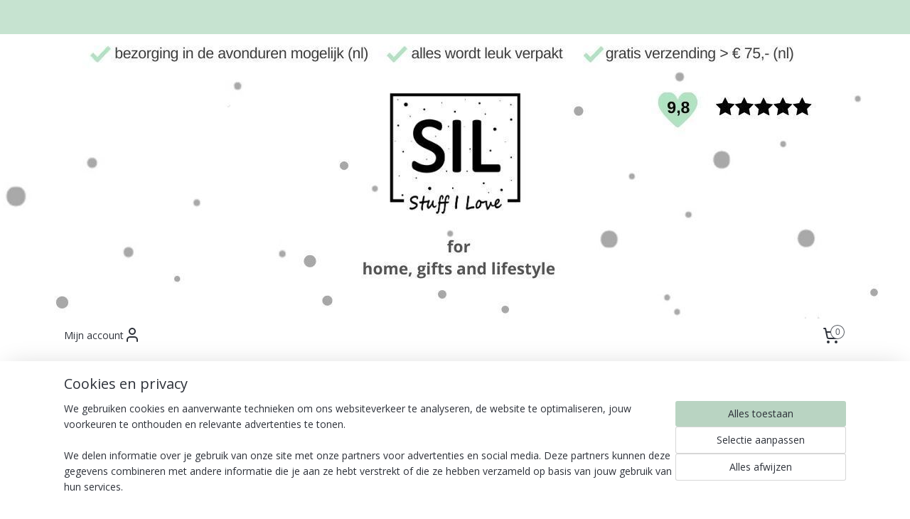

--- FILE ---
content_type: text/html; charset=UTF-8
request_url: https://www.sil-store.nl/a-81188687/welkom/cadeaupakket-stekken-ontkiemen-en-hydrocultuur/
body_size: 27093
content:
<!DOCTYPE html>
<!--[if lt IE 7]>
<html lang="nl"
      class="no-js lt-ie9 lt-ie8 lt-ie7 secure"> <![endif]-->
<!--[if IE 7]>
<html lang="nl"
      class="no-js lt-ie9 lt-ie8 is-ie7 secure"> <![endif]-->
<!--[if IE 8]>
<html lang="nl"
      class="no-js lt-ie9 is-ie8 secure"> <![endif]-->
<!--[if gt IE 8]><!-->
<html lang="nl" class="no-js secure">
<!--<![endif]-->
<head prefix="og: http://ogp.me/ns#">
    <meta http-equiv="Content-Type" content="text/html; charset=UTF-8"/>

    <title>Cadeaupakket stekken, ontkiemen en hydrocultuur | home | SIL-Stuff I Love</title>
    <meta name="robots" content="noarchive"/>
    <meta name="robots" content="index,follow,noodp,noydir"/>
    
    <meta name="verify-v1" content="7eSiqVOVJAmm2306B4U-CZhZVLZJNBUWTHIcMyYuTPw"/>
        <meta name="google-site-verification" content="7eSiqVOVJAmm2306B4U-CZhZVLZJNBUWTHIcMyYuTPw"/>
    <meta name="viewport" content="width=device-width, initial-scale=1.0"/>
    <meta name="revisit-after" content="1 days"/>
    <meta name="generator" content="Mijnwebwinkel"/>
    <meta name="web_author" content="https://www.mijnwebwinkel.nl/"/>

    

    <meta property="og:site_name" content="SIL-Stuff I Love"/>

        <meta property="og:title" content="Cadeaupakket stekken, ontkiemen en hydrocultuur"/>
    <meta property="og:description" content="Kiem- en stekschotel cadeaupakket, het ultieme cadeau voor een plantenliefhebber! . Het bevat alles wat je nodig hebt om je groene vingers te ontwikkelen en planten in water te gaan kweken: - 1 kiemschotel voor eikels, hazelnoten, avocadopitten, etc. (ook te gebruiken als stekschaaltje) - 1 kurken ring voor kleinere zaden of stekken - 1 fles organische meststof speciaal samengesteld om de groei van jonge scheuten te bevorderen - 1 pakje zaden inclusief hazelnoten, peulvruchten of boomzaden - 1 complete folder met gedetailleerde instructies om thuis je zaden te laten ontkiemen (let op, deze is in het Engels en Frans) Allemaal zorgvuldig verpakt in een mooie geschenkdoos, klaar om met plezier uitgepakt te worden."/>
    <meta property="og:type" content="product"/>
    <meta property="og:image" content="https://cdn.myonlinestore.eu/9486fefe-6be1-11e9-a722-44a8421b9960/image/cache/article/1a7c19a5e07868291f8476ff54c6450fc2584e8b.jpg"/>
        <meta property="og:image" content="https://cdn.myonlinestore.eu/9486fefe-6be1-11e9-a722-44a8421b9960/image/cache/article/6e4cbcaf04f682134f65d6d550fd12450291dd1f.jpg"/>
        <meta property="og:image" content="https://cdn.myonlinestore.eu/9486fefe-6be1-11e9-a722-44a8421b9960/image/cache/article/06e434783516f37650cc0b72bf527307f5f220e7.jpg"/>
        <meta property="og:url" content="https://www.sil-store.nl/a-79404632/pepin/cadeaupakket-stekken-ontkiemen-en-hydrocultuur/"/>

    <link rel="preload" as="style" href="https://static.myonlinestore.eu/assets/../js/fancybox/jquery.fancybox.css?20260122123214"
          onload="this.onload=null;this.rel='stylesheet'">
    <noscript>
        <link rel="stylesheet" href="https://static.myonlinestore.eu/assets/../js/fancybox/jquery.fancybox.css?20260122123214">
    </noscript>

    <link rel="stylesheet" type="text/css" href="https://asset.myonlinestore.eu/8SJS5IZ461EHImyvEl2Di5fQj8NICPR.css"/>

    <link rel="preload" as="style" href="https://static.myonlinestore.eu/assets/../fonts/fontawesome-6.4.2/css/fontawesome.min.css?20260122123214"
          onload="this.onload=null;this.rel='stylesheet'">
    <link rel="preload" as="style" href="https://static.myonlinestore.eu/assets/../fonts/fontawesome-6.4.2/css/solid.min.css?20260122123214"
          onload="this.onload=null;this.rel='stylesheet'">
    <link rel="preload" as="style" href="https://static.myonlinestore.eu/assets/../fonts/fontawesome-6.4.2/css/brands.min.css?20260122123214"
          onload="this.onload=null;this.rel='stylesheet'">
    <link rel="preload" as="style" href="https://static.myonlinestore.eu/assets/../fonts/fontawesome-6.4.2/css/v4-shims.min.css?20260122123214"
          onload="this.onload=null;this.rel='stylesheet'">
    <noscript>
        <link rel="stylesheet" href="https://static.myonlinestore.eu/assets/../fonts/font-awesome-4.1.0/css/font-awesome.4.1.0.min.css?20260122123214">
    </noscript>

    <link rel="preconnect" href="https://static.myonlinestore.eu/" crossorigin />
    <link rel="dns-prefetch" href="https://static.myonlinestore.eu/" />
    <link rel="preconnect" href="https://cdn.myonlinestore.eu" crossorigin />
    <link rel="dns-prefetch" href="https://cdn.myonlinestore.eu" />

    <script type="text/javascript" src="https://static.myonlinestore.eu/assets/../js/modernizr.js?20260122123214"></script>
        
    <link rel="canonical" href="https://www.sil-store.nl/a-79404632/pepin/cadeaupakket-stekken-ontkiemen-en-hydrocultuur/"/>
    <link rel="icon" type="image/png" href="https://cdn.myonlinestore.eu/9486fefe-6be1-11e9-a722-44a8421b9960/favicon-16x16.png?t=1769001355"
              sizes="16x16"/>
    <link rel="icon" type="image/png" href="https://cdn.myonlinestore.eu/9486fefe-6be1-11e9-a722-44a8421b9960/favicon-32x32.png?t=1769001355"
              sizes="32x32"/>
    <link rel="icon" type="image/png" href="https://cdn.myonlinestore.eu/9486fefe-6be1-11e9-a722-44a8421b9960/favicon-96x96.png?t=1769001355"
              sizes="96x96"/>
    <script>
        var _rollbarConfig = {
        accessToken: 'd57a2075769e4401ab611d78421f1c89',
        captureUncaught: false,
        captureUnhandledRejections: false,
        verbose: false,
        payload: {
            environment: 'prod',
            person: {
                id: 437600,
            },
            ignoredMessages: [
                'request aborted',
                'network error',
                'timeout'
            ]
        },
        reportLevel: 'error'
    };
    // Rollbar Snippet
    !function(r){var e={};function o(n){if(e[n])return e[n].exports;var t=e[n]={i:n,l:!1,exports:{}};return r[n].call(t.exports,t,t.exports,o),t.l=!0,t.exports}o.m=r,o.c=e,o.d=function(r,e,n){o.o(r,e)||Object.defineProperty(r,e,{enumerable:!0,get:n})},o.r=function(r){"undefined"!=typeof Symbol&&Symbol.toStringTag&&Object.defineProperty(r,Symbol.toStringTag,{value:"Module"}),Object.defineProperty(r,"__esModule",{value:!0})},o.t=function(r,e){if(1&e&&(r=o(r)),8&e)return r;if(4&e&&"object"==typeof r&&r&&r.__esModule)return r;var n=Object.create(null);if(o.r(n),Object.defineProperty(n,"default",{enumerable:!0,value:r}),2&e&&"string"!=typeof r)for(var t in r)o.d(n,t,function(e){return r[e]}.bind(null,t));return n},o.n=function(r){var e=r&&r.__esModule?function(){return r.default}:function(){return r};return o.d(e,"a",e),e},o.o=function(r,e){return Object.prototype.hasOwnProperty.call(r,e)},o.p="",o(o.s=0)}([function(r,e,o){var n=o(1),t=o(4);_rollbarConfig=_rollbarConfig||{},_rollbarConfig.rollbarJsUrl=_rollbarConfig.rollbarJsUrl||"https://cdnjs.cloudflare.com/ajax/libs/rollbar.js/2.14.4/rollbar.min.js",_rollbarConfig.async=void 0===_rollbarConfig.async||_rollbarConfig.async;var a=n.setupShim(window,_rollbarConfig),l=t(_rollbarConfig);window.rollbar=n.Rollbar,a.loadFull(window,document,!_rollbarConfig.async,_rollbarConfig,l)},function(r,e,o){var n=o(2);function t(r){return function(){try{return r.apply(this,arguments)}catch(r){try{console.error("[Rollbar]: Internal error",r)}catch(r){}}}}var a=0;function l(r,e){this.options=r,this._rollbarOldOnError=null;var o=a++;this.shimId=function(){return o},"undefined"!=typeof window&&window._rollbarShims&&(window._rollbarShims[o]={handler:e,messages:[]})}var i=o(3),s=function(r,e){return new l(r,e)},d=function(r){return new i(s,r)};function c(r){return t(function(){var e=Array.prototype.slice.call(arguments,0),o={shim:this,method:r,args:e,ts:new Date};window._rollbarShims[this.shimId()].messages.push(o)})}l.prototype.loadFull=function(r,e,o,n,a){var l=!1,i=e.createElement("script"),s=e.getElementsByTagName("script")[0],d=s.parentNode;i.crossOrigin="",i.src=n.rollbarJsUrl,o||(i.async=!0),i.onload=i.onreadystatechange=t(function(){if(!(l||this.readyState&&"loaded"!==this.readyState&&"complete"!==this.readyState)){i.onload=i.onreadystatechange=null;try{d.removeChild(i)}catch(r){}l=!0,function(){var e;if(void 0===r._rollbarDidLoad){e=new Error("rollbar.js did not load");for(var o,n,t,l,i=0;o=r._rollbarShims[i++];)for(o=o.messages||[];n=o.shift();)for(t=n.args||[],i=0;i<t.length;++i)if("function"==typeof(l=t[i])){l(e);break}}"function"==typeof a&&a(e)}()}}),d.insertBefore(i,s)},l.prototype.wrap=function(r,e,o){try{var n;if(n="function"==typeof e?e:function(){return e||{}},"function"!=typeof r)return r;if(r._isWrap)return r;if(!r._rollbar_wrapped&&(r._rollbar_wrapped=function(){o&&"function"==typeof o&&o.apply(this,arguments);try{return r.apply(this,arguments)}catch(o){var e=o;throw e&&("string"==typeof e&&(e=new String(e)),e._rollbarContext=n()||{},e._rollbarContext._wrappedSource=r.toString(),window._rollbarWrappedError=e),e}},r._rollbar_wrapped._isWrap=!0,r.hasOwnProperty))for(var t in r)r.hasOwnProperty(t)&&(r._rollbar_wrapped[t]=r[t]);return r._rollbar_wrapped}catch(e){return r}};for(var p="log,debug,info,warn,warning,error,critical,global,configure,handleUncaughtException,handleAnonymousErrors,handleUnhandledRejection,captureEvent,captureDomContentLoaded,captureLoad".split(","),u=0;u<p.length;++u)l.prototype[p[u]]=c(p[u]);r.exports={setupShim:function(r,e){if(r){var o=e.globalAlias||"Rollbar";if("object"==typeof r[o])return r[o];r._rollbarShims={},r._rollbarWrappedError=null;var a=new d(e);return t(function(){e.captureUncaught&&(a._rollbarOldOnError=r.onerror,n.captureUncaughtExceptions(r,a,!0),e.wrapGlobalEventHandlers&&n.wrapGlobals(r,a,!0)),e.captureUnhandledRejections&&n.captureUnhandledRejections(r,a,!0);var t=e.autoInstrument;return!1!==e.enabled&&(void 0===t||!0===t||"object"==typeof t&&t.network)&&r.addEventListener&&(r.addEventListener("load",a.captureLoad.bind(a)),r.addEventListener("DOMContentLoaded",a.captureDomContentLoaded.bind(a))),r[o]=a,a})()}},Rollbar:d}},function(r,e){function o(r,e,o){if(e.hasOwnProperty&&e.hasOwnProperty("addEventListener")){for(var n=e.addEventListener;n._rollbarOldAdd&&n.belongsToShim;)n=n._rollbarOldAdd;var t=function(e,o,t){n.call(this,e,r.wrap(o),t)};t._rollbarOldAdd=n,t.belongsToShim=o,e.addEventListener=t;for(var a=e.removeEventListener;a._rollbarOldRemove&&a.belongsToShim;)a=a._rollbarOldRemove;var l=function(r,e,o){a.call(this,r,e&&e._rollbar_wrapped||e,o)};l._rollbarOldRemove=a,l.belongsToShim=o,e.removeEventListener=l}}r.exports={captureUncaughtExceptions:function(r,e,o){if(r){var n;if("function"==typeof e._rollbarOldOnError)n=e._rollbarOldOnError;else if(r.onerror){for(n=r.onerror;n._rollbarOldOnError;)n=n._rollbarOldOnError;e._rollbarOldOnError=n}e.handleAnonymousErrors();var t=function(){var o=Array.prototype.slice.call(arguments,0);!function(r,e,o,n){r._rollbarWrappedError&&(n[4]||(n[4]=r._rollbarWrappedError),n[5]||(n[5]=r._rollbarWrappedError._rollbarContext),r._rollbarWrappedError=null);var t=e.handleUncaughtException.apply(e,n);o&&o.apply(r,n),"anonymous"===t&&(e.anonymousErrorsPending+=1)}(r,e,n,o)};o&&(t._rollbarOldOnError=n),r.onerror=t}},captureUnhandledRejections:function(r,e,o){if(r){"function"==typeof r._rollbarURH&&r._rollbarURH.belongsToShim&&r.removeEventListener("unhandledrejection",r._rollbarURH);var n=function(r){var o,n,t;try{o=r.reason}catch(r){o=void 0}try{n=r.promise}catch(r){n="[unhandledrejection] error getting `promise` from event"}try{t=r.detail,!o&&t&&(o=t.reason,n=t.promise)}catch(r){}o||(o="[unhandledrejection] error getting `reason` from event"),e&&e.handleUnhandledRejection&&e.handleUnhandledRejection(o,n)};n.belongsToShim=o,r._rollbarURH=n,r.addEventListener("unhandledrejection",n)}},wrapGlobals:function(r,e,n){if(r){var t,a,l="EventTarget,Window,Node,ApplicationCache,AudioTrackList,ChannelMergerNode,CryptoOperation,EventSource,FileReader,HTMLUnknownElement,IDBDatabase,IDBRequest,IDBTransaction,KeyOperation,MediaController,MessagePort,ModalWindow,Notification,SVGElementInstance,Screen,TextTrack,TextTrackCue,TextTrackList,WebSocket,WebSocketWorker,Worker,XMLHttpRequest,XMLHttpRequestEventTarget,XMLHttpRequestUpload".split(",");for(t=0;t<l.length;++t)r[a=l[t]]&&r[a].prototype&&o(e,r[a].prototype,n)}}}},function(r,e){function o(r,e){this.impl=r(e,this),this.options=e,function(r){for(var e=function(r){return function(){var e=Array.prototype.slice.call(arguments,0);if(this.impl[r])return this.impl[r].apply(this.impl,e)}},o="log,debug,info,warn,warning,error,critical,global,configure,handleUncaughtException,handleAnonymousErrors,handleUnhandledRejection,_createItem,wrap,loadFull,shimId,captureEvent,captureDomContentLoaded,captureLoad".split(","),n=0;n<o.length;n++)r[o[n]]=e(o[n])}(o.prototype)}o.prototype._swapAndProcessMessages=function(r,e){var o,n,t;for(this.impl=r(this.options);o=e.shift();)n=o.method,t=o.args,this[n]&&"function"==typeof this[n]&&("captureDomContentLoaded"===n||"captureLoad"===n?this[n].apply(this,[t[0],o.ts]):this[n].apply(this,t));return this},r.exports=o},function(r,e){r.exports=function(r){return function(e){if(!e&&!window._rollbarInitialized){for(var o,n,t=(r=r||{}).globalAlias||"Rollbar",a=window.rollbar,l=function(r){return new a(r)},i=0;o=window._rollbarShims[i++];)n||(n=o.handler),o.handler._swapAndProcessMessages(l,o.messages);window[t]=n,window._rollbarInitialized=!0}}}}]);
    // End Rollbar Snippet
    </script>
    <script defer type="text/javascript" src="https://static.myonlinestore.eu/assets/../js/jquery.min.js?20260122123214"></script><script defer type="text/javascript" src="https://static.myonlinestore.eu/assets/../js/mww/shop.js?20260122123214"></script><script defer type="text/javascript" src="https://static.myonlinestore.eu/assets/../js/mww/shop/category.js?20260122123214"></script><script defer type="text/javascript" src="https://static.myonlinestore.eu/assets/../js/fancybox/jquery.fancybox.pack.js?20260122123214"></script><script defer type="text/javascript" src="https://static.myonlinestore.eu/assets/../js/fancybox/jquery.fancybox-thumbs.js?20260122123214"></script><script defer type="text/javascript" src="https://static.myonlinestore.eu/assets/../js/mww/image.js?20260122123214"></script><script defer type="text/javascript" src="https://static.myonlinestore.eu/assets/../js/mww/shop/article.js?20260122123214"></script><script defer type="text/javascript" src="https://static.myonlinestore.eu/assets/../js/mww/product/product.js?20260122123214"></script><script defer type="text/javascript" src="https://static.myonlinestore.eu/assets/../js/mww/product/product.configurator.js?20260122123214"></script><script defer type="text/javascript"
                src="https://static.myonlinestore.eu/assets/../js/mww/product/product.configurator.validator.js?20260122123214"></script><script defer type="text/javascript" src="https://static.myonlinestore.eu/assets/../js/mww/product/product.main.js?20260122123214"></script><script defer type="text/javascript" src="https://static.myonlinestore.eu/assets/../js/mww/navigation.js?20260122123214"></script><script defer type="text/javascript" src="https://static.myonlinestore.eu/assets/../js/delay.js?20260122123214"></script><script defer type="text/javascript" src="https://static.myonlinestore.eu/assets/../js/mww/ajax.js?20260122123214"></script><script defer type="text/javascript" src="https://static.myonlinestore.eu/assets/../js/foundation/foundation.min.js?20260122123214"></script><script defer type="text/javascript" src="https://static.myonlinestore.eu/assets/../js/foundation/foundation/foundation.topbar.js?20260122123214"></script><script defer type="text/javascript" src="https://static.myonlinestore.eu/assets/../js/foundation/foundation/foundation.tooltip.js?20260122123214"></script><script defer type="text/javascript" src="https://static.myonlinestore.eu/assets/../js/mww/deferred.js?20260122123214"></script>
        <script src="https://static.myonlinestore.eu/assets/webpack/bootstrapper.ce10832e.js"></script>
    
    <script src="https://static.myonlinestore.eu/assets/webpack/vendor.85ea91e8.js" defer></script><script src="https://static.myonlinestore.eu/assets/webpack/main.c5872b2c.js" defer></script>
    
    <script src="https://static.myonlinestore.eu/assets/webpack/webcomponents.377dc92a.js" defer></script>
    
    <script src="https://static.myonlinestore.eu/assets/webpack/render.8395a26c.js" defer></script>

    <script>
        window.bootstrapper.add(new Strap('marketingScripts', []));
    </script>
        <script>
  window.dataLayer = window.dataLayer || [];

  function gtag() {
    dataLayer.push(arguments);
  }

    gtag(
    "consent",
    "default",
    {
      "ad_storage": "denied",
      "ad_user_data": "denied",
      "ad_personalization": "denied",
      "analytics_storage": "denied",
      "security_storage": "granted",
      "personalization_storage": "denied",
      "functionality_storage": "denied",
    }
  );

  gtag("js", new Date());
  gtag("config", 'G-HSRC51ENF9', { "groups": "myonlinestore" });gtag("config", 'G-L9F4V36J6Q');</script>
<script async src="https://www.googletagmanager.com/gtag/js?id=G-HSRC51ENF9"></script>
        <script>
        
    </script>
        
<script>
    var marketingStrapId = 'marketingScripts'
    var marketingScripts = window.bootstrapper.use(marketingStrapId);

    if (marketingScripts === null) {
        marketingScripts = [];
    }

        marketingScripts.push({
        inline: `!function (f, b, e, v, n, t, s) {
        if (f.fbq) return;
        n = f.fbq = function () {
            n.callMethod ?
                n.callMethod.apply(n, arguments) : n.queue.push(arguments)
        };
        if (!f._fbq) f._fbq = n;
        n.push = n;
        n.loaded = !0;
        n.version = '2.0';
        n.agent = 'plmyonlinestore';
        n.queue = [];
        t = b.createElement(e);
        t.async = !0;
    t.src = v;
    s = b.getElementsByTagName(e)[0];
    s.parentNode.insertBefore(t, s)
    }(window, document, 'script', 'https://connect.facebook.net/en_US/fbevents.js');

    fbq('init', '3088537998136835');
    fbq('track', 'PageView');
    `,
    });
    
    window.bootstrapper.update(new Strap(marketingStrapId, marketingScripts));
</script>
    <noscript>
        <style>ul.products li {
                opacity: 1 !important;
            }</style>
    </noscript>

            <script>
                (function (w, d, s, l, i) {
            w[l] = w[l] || [];
            w[l].push({
                'gtm.start':
                    new Date().getTime(), event: 'gtm.js'
            });
            var f = d.getElementsByTagName(s)[0],
                j = d.createElement(s), dl = l != 'dataLayer' ? '&l=' + l : '';
            j.async = true;
            j.src =
                'https://www.googletagmanager.com/gtm.js?id=' + i + dl;
            f.parentNode.insertBefore(j, f);
        })(window, document, 'script', 'dataLayer', 'GTM-MSQ3L6L');
                (function (w, d, s, l, i) {
            w[l] = w[l] || [];
            w[l].push({
                'gtm.start':
                    new Date().getTime(), event: 'gtm.js'
            });
            var f = d.getElementsByTagName(s)[0],
                j = d.createElement(s), dl = l != 'dataLayer' ? '&l=' + l : '';
            j.async = true;
            j.src =
                'https://www.googletagmanager.com/gtm.js?id=' + i + dl;
            f.parentNode.insertBefore(j, f);
        })(window, document, 'script', 'dataLayer', 'GTM-WVB53WB');
            </script>

</head>
<body    class="lang-nl_NL layout-width-1100 threeColumn">

    <noscript>
                    <iframe src="https://www.googletagmanager.com/ns.html?id=GTM-MSQ3L6L" height="0" width="0"
                    style="display:none;visibility:hidden"></iframe>
                    <iframe src="https://www.googletagmanager.com/ns.html?id=GTM-WVB53WB" height="0" width="0"
                    style="display:none;visibility:hidden"></iframe>
            </noscript>


<header>
    <a tabindex="0" id="skip-link" class="button screen-reader-text" href="#content">Spring naar de hoofdtekst</a>
</header>


<div id="react_element__filter"></div>

<div class="site-container">
    <div class="inner-wrap">
                    <nav class="tab-bar mobile-navigation custom-topbar ">
    <section class="left-button" style="display: none;">
        <a class="mobile-nav-button"
           href="#" data-react-trigger="mobile-navigation-toggle">
                <div   
    aria-hidden role="img"
    class="icon icon--sf-menu
        "
    >
    <svg><use xlink:href="#sf-menu"></use></svg>
    </div>
&#160;
                <span>Menu</span>        </a>
    </section>
    <section class="title-section">
        <span class="title">SIL-Stuff I Love</span>
    </section>
    <section class="right-button">

                                            <a href="javascript:void(0)" class="foldout-account">
                    <span class="profile-icon"
                          data-logged-in="false">    <div   
    aria-hidden role="img"
    class="icon icon--sf-user
        "
    >
    <svg><use xlink:href="#sf-user"></use></svg>
    </div>
</span>
                    <span class="profile-icon" data-logged-in="true"
                          style="display: none">    <div   
    aria-hidden role="img"
    class="icon icon--sf-user-check
        "
    >
    <svg><use xlink:href="#sf-user-check"></use></svg>
    </div>
</span>
                </a>
                                    
        <a href="/cart/" class="cart-icon hidden">
                <div   
    aria-hidden role="img"
    class="icon icon--sf-shopping-cart
        "
    >
    <svg><use xlink:href="#sf-shopping-cart"></use></svg>
    </div>
            <span class="cart-count" style="display: none"></span>
        </a>
    </section>
</nav>
        
        
        <div class="bg-container custom-css-container"             data-active-language="nl"
            data-current-date="22-01-2026"
            data-category-id="unknown"
            data-article-id="60476198"
            data-article-category-id="4097562"
            data-article-name="Cadeaupakket stekken, ontkiemen en hydrocultuur"
        >
            <noscript class="no-js-message">
                <div class="inner">
                    Javascript is uitgeschakeld.


Zonder Javascript is het niet mogelijk bestellingen te plaatsen in deze webwinkel en zijn een aantal functionaliteiten niet beschikbaar.
                </div>
            </noscript>

            <div id="header">
                <div id="react_root"><!-- --></div>
                <div
                    class="header-bar-top">
                                                
<div class="row header-bar-inner" data-bar-position="top" data-options="sticky_on: [medium, large]; is_hover: true; scrolltop: true;" data-topbar>
    <section class="top-bar-section">
            </section>
</div>

                                    </div>

                



<sf-header-image
    class="web-component"
    header-element-height="400px"
    align="center"
    store-name="SIL-Stuff I Love"
    store-url="https://www.sil-store.nl/"
    background-image-url="https://cdn.myonlinestore.eu/9486fefe-6be1-11e9-a722-44a8421b9960/nl_NL_image_header_4.jpg?t=1769001355"
    mobile-background-image-url=""
    logo-custom-width=""
    logo-custom-height=""
    page-column-width="1100"
    style="
        height: 400px;

        --background-color: #F8F9FB;
        --background-height: 400px;
        --background-aspect-ratio: 5.5;
        --scaling-background-aspect-ratio: 2.75;
        --mobile-background-height: 0px;
        --mobile-background-aspect-ratio: 1;
        --color: #2D3139;
        --logo-custom-width: auto;
        --logo-custom-height: auto;
        --logo-aspect-ratio: 1
        ">
    </sf-header-image>
                <div class="header-bar-bottom">
                                                
<div class="row header-bar-inner" data-bar-position="header" data-options="sticky_on: [medium, large]; is_hover: true; scrolltop: true;" data-topbar>
    <section class="top-bar-section">
                                    <div class="module-container myaccount align-left">
                    
<div class="module my-account-bar">
            <a href="javascript:void(0)" class="foldout-account">
            Mijn account     <div   
    aria-hidden role="img"
    class="icon icon--sf-user
        "
    >
    <svg><use xlink:href="#sf-user"></use></svg>
    </div>
        </a>
        <div class="saveforlater-counter-topbar" id="react_element__saveforlater-topbar-counter"
             data-show-counter=""></div>
        <div class="my-account-overlay"></div>
        <div class="hidden-account-details">
            <div class="invisible-hover-area">
                <div class="header">
                    <div class="header-text">Mijn account</div>
                    <div class="close-button">
                            <div   
    aria-hidden role="img"
    class="icon icon--close-button icon--sf-x
        "
            title="close-button"
    >
    <svg><use xlink:href="#sf-x"></use></svg>
    </div>
                    </div>
                </div>
                <div class="scrollable">
                    <h3 class="existing-customer">Inloggen</h3>
                    <div class="form-group">
                        <form accept-charset="UTF-8" name=""
          method="post" action="/customer/login/?referer=/a-81188687/welkom/cadeaupakket-stekken-ontkiemen-en-hydrocultuur/" class="legacy" id="login_form">
                        <script>
    document.addEventListener("DOMContentLoaded", function () {
        Array.from(document.querySelectorAll("#login_form")).map(
            form => form.addEventListener("submit", function () {
                Array.from(document.querySelectorAll("#login")).map(button => button.disabled = true);
            })
        );
    });
</script>
                        
                        <div class="form-group        ">
    <label class="control-label required" for="customer_account_username">Je e-mailadres</label><div class="control-group">
            <div class="control-container   no-errors    ">
                                <input type="email"
            id="customer_account_username" name="_username" required="required" class="default form-control" maxlength="100"
                                                    data-validator-range="0-0"
                />
                    </div>
                                </div>
</div>
    
                        <div class="form-group        ">
    <label class="control-label required" for="customer_account_password">Je wachtwoord</label><div class="control-group">
            <div class="control-container   no-errors    ">
                                <input type="password"
            id="customer_account_password" name="_password" required="required" class="default form-control" maxlength="64"
                                                    data-validator-range="0-0"
                />
                    </div>
                                </div>
</div>
    
                        <div class="form-row buttons">
                            <button type="submit" id="login" name="login" class="btn">
                                Inloggen
                            </button>
                        </div>
                        <input type="hidden"
            id="_csrf_token" name="_csrf_token" class="form-control"
            value="3a4d398dde480bd51d69ad36c7ee.O0a8ryXiG4BUCzM5pbTDDFPVB3Nc5Ps3WxdREN6WzKU.bg_SmF22UPQGaF1D6IGMZDmmMRRkhbZwHS4iU7Xgp9cIEuTiRrYv2iNsdg"                                         data-validator-range="0-0"
                />
        </form>
                    </div>
                    <a class="forgot-password-link" href="/customer/forgot-password/">Wachtwoord vergeten?</a>
                                            <hr/>
                        <h3 class="without-account">Geen account?</h3>
                        <p>
                            Met een account kunt je sneller bestellen en heb je een overzicht van je eerdere bestellingen.
                        </p>
                        <a href="https://www.sil-store.nl/customer/register/?referer=/a-81188687/welkom/cadeaupakket-stekken-ontkiemen-en-hydrocultuur/"
                           class="btn">Account aanmaken</a>
                                    </div>
            </div>
        </div>
    </div>

                </div>
                                                <div class="module-container cart align-right">
                    
<div class="header-cart module moduleCartCompact" data-ajax-cart-replace="true" data-productcount="0">
            <a href="/cart/?category_id=4097562" class="foldout-cart">
                <div   
    aria-hidden role="img"
    class="icon icon--sf-shopping-cart
        "
            title="Winkelwagen"
    >
    <svg><use xlink:href="#sf-shopping-cart"></use></svg>
    </div>
            <span class="count">0</span>
        </a>
        <div class="hidden-cart-details">
            <div class="invisible-hover-area">
                <div data-mobile-cart-replace="true" class="cart-details">
                                            <div class="cart-summary">
                            Geen artikelen in winkelwagen.
                        </div>
                                    </div>

                            </div>
        </div>
    </div>

                </div>
                        </section>
</div>

                                    </div>
            </div>

                            <div class="mega-menu-overlay"></div>
            
            
            <div id="content" class="columncount-2">
                <div class="row">
                                                                                                                            <div class="columns large-11 medium-10 medium-push-4 large-push-3" id="centercolumn">
    
    
                                    <script>
        window.bootstrapper.add(new Strap('product', {
            id: '60476198',
            name: 'Cadeaupakket stekken, ontkiemen en hydrocultuur',
            value: '24.950000',
            currency: 'EUR'
        }));

        var marketingStrapId = 'marketingScripts'
        var marketingScripts = window.bootstrapper.use(marketingStrapId);

        if (marketingScripts === null) {
            marketingScripts = [];
        }

        marketingScripts.push({
            inline: `if (typeof window.fbq === 'function') {
                window.fbq('track', 'ViewContent', {
                    content_name: "Cadeaupakket stekken, ontkiemen en hydrocultuur",
                    content_ids: ["60476198"],
                    content_type: "product"
                });
            }`,
        });

        window.bootstrapper.update(new Strap(marketingStrapId, marketingScripts));
    </script>
    <div id="react_element__product-events"><!-- --></div>

    <script type="application/ld+json">
        {"@context":"https:\/\/schema.org","@graph":[{"@type":"Product","name":"Cadeaupakket stekken, ontkiemen en hydrocultuur","description":"Kiem- en stekschotel cadeaupakket,\u0026nbsp;het ultieme cadeau voor een plantenliefhebber!\u0026nbsp;Het bevat alles wat je nodig hebt om je groene vingers te ontwikkelen en planten in water te gaan kweken:-\u0026nbsp;1 kiemschotel voor eikels, hazelnoten, avocadopitten, etc. (ook te gebruiken als stekschaaltje)-\u0026nbsp;1 kurken ring voor kleinere zaden of stekken-\u0026nbsp;1 fles organische meststof speciaal samengesteld om de groei van jonge scheuten te bevorderen-\u0026nbsp;1 pakje zaden inclusief hazelnoten, peulvruchten of boomzaden-\u0026nbsp;1 complete folder met gedetailleerde instructies om thuis je zaden te laten ontkiemen (let op, deze is in het Engels en Frans)Allemaal zorgvuldig verpakt in een mooie geschenkdoos, klaar om met plezier uitgepakt te worden.merk: Pepin\u0026nbsp;\u0026nbsp;","offers":{"@type":"Offer","availability":"https:\/\/schema.org\/InStock","url":"https:\/\/www.sil-store.nl\/a-79404632\/pepin\/cadeaupakket-stekken-ontkiemen-en-hydrocultuur\/","priceSpecification":{"@type":"PriceSpecification","priceCurrency":"EUR","price":"24.95","valueAddedTaxIncluded":true},"@id":"https:\/\/www.sil-store.nl\/#\/schema\/Offer\/86e087c5-ee11-4268-bbe5-fea7812fa6ed"},"image":{"@type":"ImageObject","url":"https:\/\/cdn.myonlinestore.eu\/9486fefe-6be1-11e9-a722-44a8421b9960\/image\/cache\/article\/1a7c19a5e07868291f8476ff54c6450fc2584e8b.jpg","contentUrl":"https:\/\/cdn.myonlinestore.eu\/9486fefe-6be1-11e9-a722-44a8421b9960\/image\/cache\/article\/1a7c19a5e07868291f8476ff54c6450fc2584e8b.jpg","@id":"https:\/\/cdn.myonlinestore.eu\/9486fefe-6be1-11e9-a722-44a8421b9960\/image\/cache\/article\/1a7c19a5e07868291f8476ff54c6450fc2584e8b.jpg"},"@id":"https:\/\/www.sil-store.nl\/#\/schema\/Product\/86e087c5-ee11-4268-bbe5-fea7812fa6ed"}]}
    </script>
    <div class="article product-page pro" id="article-container">
            <span class="badge-container">
                    <a title="Cadeaupakket stekken, ontkiemen en hydrocultuur" class="badge small">
                <p>cadeautip</p>
            </a>
            </span>
        
<div class="prev_next-button">
                            <a href="/a-74691867/home/gepersonaliseerde-serveerplank-kies-je-plank-en-tekst/" title="Vorige artikel &#xA;(Gepersonaliseerde serveerplank - kies je plank en tekst)" class="prev_next_article" accesskey="p"><div   
    aria-hidden role="img"
    class="icon icon--sf-chevron-left
        "
            title="{{ language.getText(&#039;previous_article&#039;) }} &amp;#xA;({{ buttons.left.title|raw }})"
    ><svg><use xlink:href="#sf-chevron-left"></use></svg></div></a>        <span>Artikel 8 van 14</span>
            <a href="/a-60129962/home/macrame-wandkleed-boho/" title="Volgende artikel &#xA;(macrame wandkleed - Boho)" class="prev_next_article" accesskey="n"><div   
    aria-hidden role="img"
    class="icon icon--sf-chevron-right
        "
            title="{{ language.getText(&#039;next_article&#039;) }} &amp;#xA;({{ buttons.right.title|raw }})"
    ><svg><use xlink:href="#sf-chevron-right"></use></svg></div></a>    
    </div>

        <div class="details without-related">

                <div class="column-images">
    
                <div class="images">
                                    <div class="large">
                        

<a href="https://cdn.myonlinestore.eu/9486fefe-6be1-11e9-a722-44a8421b9960/image/cache/full/1a7c19a5e07868291f8476ff54c6450fc2584e8b.jpg?20260122123214"
    class="fancybox"
    data-fancybox-type="image"
    data-thumbnail="https://cdn.myonlinestore.eu/9486fefe-6be1-11e9-a722-44a8421b9960/image/cache/full/1a7c19a5e07868291f8476ff54c6450fc2584e8b.jpg?20260122123214"
    rel="fancybox-thumb" title="Cadeaupakket stekken, ontkiemen en hydrocultuur"
    id="afbeelding1"
    >
                        <img src="https://cdn.myonlinestore.eu/9486fefe-6be1-11e9-a722-44a8421b9960/image/cache/full/1a7c19a5e07868291f8476ff54c6450fc2584e8b.jpg?20260122123214" alt="Cadeaupakket&#x20;stekken,&#x20;ontkiemen&#x20;en&#x20;hydrocultuur" />
            </a>
                    </div>
                            </div>
                        <ul class="thumbs">
                                                    <li>
                                                

<a href="https://cdn.myonlinestore.eu/9486fefe-6be1-11e9-a722-44a8421b9960/image/cache/full/6e4cbcaf04f682134f65d6d550fd12450291dd1f.jpg?20260122123214"
    class="fancybox"
    data-fancybox-type="image"
    data-thumbnail="https://cdn.myonlinestore.eu/9486fefe-6be1-11e9-a722-44a8421b9960/image/cache/article/6e4cbcaf04f682134f65d6d550fd12450291dd1f.jpg?20260122123214"
    rel="fancybox-thumb" title="Cadeaupakket stekken, ontkiemen en hydrocultuur"
    id="afbeelding2"
    >
                        <img src="https://cdn.myonlinestore.eu/9486fefe-6be1-11e9-a722-44a8421b9960/image/cache/article/6e4cbcaf04f682134f65d6d550fd12450291dd1f.jpg?20260122123214" alt="Cadeaupakket&#x20;stekken,&#x20;ontkiemen&#x20;en&#x20;hydrocultuur" />
            </a>
                    </li>
                                    <li>
                                                

<a href="https://cdn.myonlinestore.eu/9486fefe-6be1-11e9-a722-44a8421b9960/image/cache/full/06e434783516f37650cc0b72bf527307f5f220e7.jpg?20260122123214"
    class="fancybox"
    data-fancybox-type="image"
    data-thumbnail="https://cdn.myonlinestore.eu/9486fefe-6be1-11e9-a722-44a8421b9960/image/cache/article/06e434783516f37650cc0b72bf527307f5f220e7.jpg?20260122123214"
    rel="fancybox-thumb" title="Cadeaupakket stekken, ontkiemen en hydrocultuur"
    id="afbeelding3"
    >
                        <img src="https://cdn.myonlinestore.eu/9486fefe-6be1-11e9-a722-44a8421b9960/image/cache/article/06e434783516f37650cc0b72bf527307f5f220e7.jpg?20260122123214" alt="Cadeaupakket&#x20;stekken,&#x20;ontkiemen&#x20;en&#x20;hydrocultuur" />
            </a>
                    </li>
                                    <li>
                                                

<a href="https://cdn.myonlinestore.eu/9486fefe-6be1-11e9-a722-44a8421b9960/image/cache/full/eea3ac4cff2d57ba989ba0787618c8765974e7b8.jpg?20260122123214"
    class="fancybox"
    data-fancybox-type="image"
    data-thumbnail="https://cdn.myonlinestore.eu/9486fefe-6be1-11e9-a722-44a8421b9960/image/cache/article/eea3ac4cff2d57ba989ba0787618c8765974e7b8.jpg?20260122123214"
    rel="fancybox-thumb" title="Cadeaupakket stekken, ontkiemen en hydrocultuur"
    id="afbeelding4"
    >
                        <img src="https://cdn.myonlinestore.eu/9486fefe-6be1-11e9-a722-44a8421b9960/image/cache/article/eea3ac4cff2d57ba989ba0787618c8765974e7b8.jpg?20260122123214" alt="Cadeaupakket&#x20;stekken,&#x20;ontkiemen&#x20;en&#x20;hydrocultuur" />
            </a>
                    </li>
                                    <li>
                                                

<a href="https://cdn.myonlinestore.eu/9486fefe-6be1-11e9-a722-44a8421b9960/image/cache/full/2d3a8031dc9562d7e4d1cef8e4c72052d3095a24.jpg?20260122123214"
    class="fancybox"
    data-fancybox-type="image"
    data-thumbnail="https://cdn.myonlinestore.eu/9486fefe-6be1-11e9-a722-44a8421b9960/image/cache/article/2d3a8031dc9562d7e4d1cef8e4c72052d3095a24.jpg?20260122123214"
    rel="fancybox-thumb" title="Cadeaupakket stekken, ontkiemen en hydrocultuur"
    id="afbeelding5"
    >
                        <img src="https://cdn.myonlinestore.eu/9486fefe-6be1-11e9-a722-44a8421b9960/image/cache/article/2d3a8031dc9562d7e4d1cef8e4c72052d3095a24.jpg?20260122123214" alt="Cadeaupakket&#x20;stekken,&#x20;ontkiemen&#x20;en&#x20;hydrocultuur" />
            </a>
                    </li>
                
                                            </ul>
        </div>

            <div class="column-details">
                    <h1 class="product-title">
        Cadeaupakket stekken, ontkiemen en hydrocultuur    </h1>
                    <span class="sku-container">
            </span>
                                                    
<div class="js-enable-after-load disabled">
    <div class="article-options" data-article-element="options">
        <div class="row">
            <div class="large-14 columns price-container">
                

    
    <span class="pricetag">
                    <span class="regular">
                    € 24,<sup>95</sup>

            </span>
            </span>

                                                    <small>
                        (inclusief                        btw)
                    </small>
                                            </div>
        </div>

                            
            <form accept-charset="UTF-8" name="add_to_cart"
          method="post" action="" class="legacy" data-optionlist-url="https://www.sil-store.nl/article/select-articlelist-option/" id="addToCartForm">
            <div class="form-group        ">
    <div class="control-group">
            <div class="control-container   no-errors    ">
                                            </div>
                                </div>
</div>
    
            <input type="hidden"
            id="add_to_cart_category_article_id" name="add_to_cart[category_article_id]" class="form-control"
            value="81188687"                                         data-validator-range="0-0"
                />
        <input type="hidden"
            id="add_to_cart__token" name="add_to_cart[_token]" class="form-control"
            value="8ff.4gdOPolxunUvMuNIL_HTlyY2NFSzTheylRlR6xmBpAE.h1YrcsQ4_AYXZJAjFseiw3ZCcBjYCkSLrGwQvW_k3jHQYiNq0xrxKhhZsg"                                         data-validator-range="0-0"
                />
        
            <div class="stockinfo">
                                                        
                                        
                                                                    </div>
                                            <div class="form-group">
    <div class="control-group">
                                        <div class="control-container prefix" data-prefix="Aantal">
                <select name="amount" class="form-control">
                                                                                                                                                                                                    <option value="1">1</option>
                                            <option value="2">2</option>
                                    </select>
            </div>
            </div>
    </div>

                                    <input type="hidden" name="ajax_cart" value="true" class="has_ajax_cart"/>
                                <button type="submit" data-testid="add-to-cart-button-enabled" name="add" class="btn buy-button" onclick="if (window.addToCart) window.addToCart({ value: '24.950000', currency: 'EUR' });">Voeg toe aan winkelwagen</button>
                        </form>
        
        
    </div>
</div>
                                <div class="save-button-detail" id="react_element__saveforlater-detail-button" data-product-id="86e087c5-ee11-4268-bbe5-fea7812fa6ed" data-product-name="Cadeaupakket stekken, ontkiemen en hydrocultuur" data-analytics-id="60476198" data-value="24.950000" data-currency="EUR"></div>

                <div class="description">
                                <ul class="product-tabs" style="display: none">
            <li class="active">
                <a href="#" data-tab-id="description">Beschrijving</a>
            </li>
                            <li>
                    <a href="#" data-tab-id="specs">Specificaties</a>
                </li>
                    </ul>
                        <div class="product-tab" data-tab-content="description">
                        <div class="rte_content fullwidth">
                                                            <h2><span style="color:#666666"><span style="font-size:medium"><span style="font-family:open sans"><strong>Kiem- en stekschotel cadeaupakket,&nbsp;</strong></span><strong>het ultieme cadeau voor een plantenliefhebber!&nbsp;</strong></span></span></h2><p>Het bevat alles wat je nodig hebt om je groene vingers te ontwikkelen en planten in water te gaan kweken:<br>-&nbsp;1 kiemschotel voor eikels, hazelnoten, avocadopitten, etc. (ook te gebruiken als stekschaaltje)<br>-&nbsp;1 kurken ring voor kleinere zaden of stekken<br>-&nbsp;1 fles organische meststof speciaal samengesteld om de groei van jonge scheuten te bevorderen<br>-&nbsp;1 pakje zaden inclusief hazelnoten, peulvruchten of boomzaden<br>-&nbsp;1 complete folder met gedetailleerde instructies om thuis je zaden te laten ontkiemen (let op, deze is in het Engels en Frans)<br>Allemaal zorgvuldig verpakt in een mooie geschenkdoos, klaar om met plezier uitgepakt te worden.</p><p><span style="font-family:open sans"><span style="font-size:medium"><span style="color:#333333">merk: </span><a href="https://www.sil-store.nl/c-6818603/pepin/"><span style="color:#333333">Pepin</span></a></span></span></p><p>&nbsp;</p><p>&nbsp;</p>
                                                    </div>
                    </div>
                                            <div class="product-tab" data-tab-content="specs">
                            <div class="article-specs" style="display: none">
                                <div class="inner">
                                        <div data-article-element="specs">
        </div>
                                </div>
                            </div>
                        </div>
                                            <a href="/c-4097562/home/" onclick="if(window.gotoCategoryFromHistory) {window.gotoCategoryFromHistory(this.href); void(0)}" class="btn tiny">
        Overzicht
   </a>

                </div>
            </div>

                    </div>

                    
            </div>

            
    </div>
<div class="columns large-3 medium-4 medium-pull-10 large-pull-11" id="leftcolumn">
            <div class="pane paneColumn paneColumnLeft">
            <div class="search-block search-column">
    <div class="react_element__searchbox" 
        data-post-url="/search/" 
        data-search-phrase=""></div>
</div>
            <div class="block navigation side-menu">
    <h3>SIL-Stuff I Love</h3>
    <ul>    


    

<li class="active">
            <a href="https://www.sil-store.nl/" class="no_underline">
            home
                    </a>

                                </li>
    



    
<li class="divider">
            <hr>
    </li>
    




<li class="">
            <a href="https://www.sil-store.nl/c-5597895/nieuw/" class="no_underline">
            NIEUW
                    </a>

                                </li>
    

    


<li class="has-dropdown">
            <a href="https://www.sil-store.nl/c-5026549/kerst-winter/" class="no_underline">
            Kerst &amp; Winter
                                                <div aria-hidden role="img" class="icon"><svg><use xlink:href="#sf-chevron-down"></use></svg></div>
                                    </a>

                                    <ul class="dropdown">
                        




<li class="">
            <a href="https://www.sil-store.nl/c-5026566/kerst/" class="no_underline">
            Kerst
                    </a>

                                </li>
    




<li class="">
            <a href="https://www.sil-store.nl/c-5469974/sinterklaas/" class="no_underline">
            Sinterklaas
                    </a>

                                </li>
    




<li class="">
            <a href="https://www.sil-store.nl/c-5026565/woon-accessoires/" class="no_underline">
            (woon)accessoires
                    </a>

                                </li>
    




<li class="">
            <a href="https://www.sil-store.nl/c-6650726/warmhouders-voor-voeten-handen-hals-en-lijf/" class="no_underline">
            warmhouders (voor voeten, handen, hals, en lijf)
                    </a>

                                </li>
    




<li class="">
            <a href="https://www.sil-store.nl/c-7349134/voor-de-vogels/" class="no_underline">
            voor de vogels
                    </a>

                                </li>
    




<li class="">
            <a href="https://www.sil-store.nl/c-7027022/herfst/" class="no_underline">
            herfst
                    </a>

                                </li>
                </ul>
                        </li>
    

    


<li class="has-dropdown">
            <a href="https://www.sil-store.nl/c-4085137/huis-tuin/" class="no_underline">
            Huis &amp; Tuin
                                                <div aria-hidden role="img" class="icon"><svg><use xlink:href="#sf-chevron-down"></use></svg></div>
                                    </a>

                                    <ul class="dropdown">
                        

    


<li class="has-dropdown">
            <a href="https://www.sil-store.nl/c-4322254/voor-buiten/" class="no_underline">
            voor buiten
                                                <div aria-hidden role="img" class="icon sub-item"><svg><use xlink:href="#sf-chevron-right"></use></svg></div>
                                    </a>

                                    <ul class="dropdown">
                        




<li class="">
            <a href="https://www.sil-store.nl/c-5332148/tuincirkels/" class="no_underline">
            tuincirkels
                    </a>

                                </li>
    




<li class="">
            <a href="https://www.sil-store.nl/c-5332149/tuinposters/" class="no_underline">
            tuinposters
                    </a>

                                </li>
    




<li class="">
            <a href="https://www.sil-store.nl/c-5332152/buitenkussens/" class="no_underline">
            buitenkussens
                    </a>

                                </li>
    




<li class="">
            <a href="https://www.sil-store.nl/c-5332154/buitenkaarsen/" class="no_underline">
            buitenkaarsen
                    </a>

                                </li>
    




<li class="">
            <a href="https://www.sil-store.nl/c-7349131/vogelhuisjes-en-voeders/" class="no_underline">
            vogelhuisjes  en - voeders
                    </a>

                                </li>
                </ul>
                        </li>
    




<li class="">
            <a href="https://www.sil-store.nl/c-4089878/woonaccessoires/" class="no_underline">
            woonaccessoires
                    </a>

                                </li>
    

    


<li class="has-dropdown">
            <a href="https://www.sil-store.nl/c-4212107/kaarsen-en-kandelaars/" class="no_underline">
            kaarsen en kandelaars
                                                <div aria-hidden role="img" class="icon sub-item"><svg><use xlink:href="#sf-chevron-right"></use></svg></div>
                                    </a>

                                    <ul class="dropdown">
                        




<li class="">
            <a href="https://www.sil-store.nl/c-7096628/alles/" class="no_underline">
            Alles
                    </a>

                                </li>
    




<li class="">
            <a href="https://www.sil-store.nl/c-7096565/ledkaarsen/" class="no_underline">
            ledkaarsen
                    </a>

                                </li>
    




<li class="">
            <a href="https://www.sil-store.nl/c-7096511/dinerkaarsen/" class="no_underline">
            dinerkaarsen
                    </a>

                                </li>
    




<li class="">
            <a href="https://www.sil-store.nl/c-7096523/potloodkaarsen/" class="no_underline">
            potloodkaarsen
                    </a>

                                </li>
    




<li class="">
            <a href="https://www.sil-store.nl/c-7096520/stompkaarsen-figuurkaarsen/" class="no_underline">
            stompkaarsen &amp; figuurkaarsen 
                    </a>

                                </li>
    




<li class="">
            <a href="https://www.sil-store.nl/c-7096610/geurkaarsen/" class="no_underline">
            geurkaarsen
                    </a>

                                </li>
    




<li class="">
            <a href="https://www.sil-store.nl/c-7096529/houders-voor-dinerkaarsen/" class="no_underline">
            houders voor dinerkaarsen 
                    </a>

                                </li>
    




<li class="">
            <a href="https://www.sil-store.nl/c-7096532/houders-voor-potloodkaarsen/" class="no_underline">
            houders voor potloodkaarsen 
                    </a>

                                </li>
    




<li class="">
            <a href="https://www.sil-store.nl/c-7096559/houders-voor-waxinelichtjes/" class="no_underline">
            houders voor waxinelichtjes
                    </a>

                                </li>
    




<li class="">
            <a href="https://www.sil-store.nl/c-7096637/kaars-lavalamp/" class="no_underline">
            kaars - lavalamp
                    </a>

                                </li>
                </ul>
                        </li>
    




<li class="">
            <a href="https://www.sil-store.nl/c-4094284/keuken/" class="no_underline">
            keuken
                    </a>

                                </li>
    

    


<li class="has-dropdown">
            <a href="https://www.sil-store.nl/c-5383160/om-op-te-hangen/" class="no_underline">
            om op te hangen
                                                <div aria-hidden role="img" class="icon sub-item"><svg><use xlink:href="#sf-chevron-right"></use></svg></div>
                                    </a>

                                    <ul class="dropdown">
                        




<li class="">
            <a href="https://www.sil-store.nl/c-5383161/muurcirkels/" class="no_underline">
            muurcirkels
                    </a>

                                </li>
    




<li class="">
            <a href="https://www.sil-store.nl/c-5383167/plantenhangers/" class="no_underline">
            plantenhangers
                    </a>

                                </li>
    




<li class="">
            <a href="https://www.sil-store.nl/c-5383174/macrame-muurdecoratie/" class="no_underline">
            macramé muurdecoratie
                    </a>

                                </li>
    




<li class="">
            <a href="https://www.sil-store.nl/c-6323097/overige/" class="no_underline">
            overige
                    </a>

                                </li>
                </ul>
                        </li>
    




<li class="">
            <a href="https://www.sil-store.nl/c-4136391/kussens-plaids/" class="no_underline">
            kussens &amp; plaids
                    </a>

                                </li>
    




<li class="">
            <a href="https://www.sil-store.nl/c-4094315/verlichting/" class="no_underline">
            verlichting
                    </a>

                                </li>
    




<li class="">
            <a href="https://www.sil-store.nl/c-4094312/kleinmeubels/" class="no_underline">
            kleinmeubels
                    </a>

                                </li>
    




<li class="">
            <a href="https://www.sil-store.nl/c-5410910/manden-potten-vazen/" class="no_underline">
            Manden, potten &amp; vazen
                    </a>

                                </li>
    




<li class="">
            <a href="https://www.sil-store.nl/c-5410912/fotolijsten-kaarthouders/" class="no_underline">
            fotolijsten &amp; kaarthouders
                    </a>

                                </li>
    




<li class="">
            <a href="https://www.sil-store.nl/c-5723292/matten-kleden/" class="no_underline">
            matten &amp; kleden
                    </a>

                                </li>
                </ul>
                        </li>
    

    


<li class="has-dropdown">
            <a href="https://www.sil-store.nl/c-4092746/sieraden-accessoires/" class="no_underline">
            Sieraden &amp; Accessoires
                                                <div aria-hidden role="img" class="icon"><svg><use xlink:href="#sf-chevron-down"></use></svg></div>
                                    </a>

                                    <ul class="dropdown">
                        

    


<li class="has-dropdown">
            <a href="https://www.sil-store.nl/c-4235182/oorbellen/" class="no_underline">
            oorbellen
                                                <div aria-hidden role="img" class="icon sub-item"><svg><use xlink:href="#sf-chevron-right"></use></svg></div>
                                    </a>

                                    <ul class="dropdown">
                        

    


<li class="has-dropdown">
            <a href="https://www.sil-store.nl/c-5717382/goud-zilver-kleur/" class="no_underline">
            goud &amp; zilver (kleur)
                                                <div aria-hidden role="img" class="icon sub-item"><svg><use xlink:href="#sf-chevron-right"></use></svg></div>
                                    </a>

                                    <ul class="dropdown">
                        




<li class="">
            <a href="https://www.sil-store.nl/c-4327993/925-zilver-en-vergulde-oorbellen/" class="no_underline">
            925 zilver (en vergulde) oorbellen
                    </a>

                                </li>
    




<li class="">
            <a href="https://www.sil-store.nl/c-5717371/rvs-oorbellen/" class="no_underline">
            RVS oorbellen
                    </a>

                                </li>
                </ul>
                        </li>
    




<li class="">
            <a href="https://www.sil-store.nl/c-6557121/oorknopjes/" class="no_underline">
            oorknopjes
                    </a>

                                </li>
    




<li class="">
            <a href="https://www.sil-store.nl/c-6557139/hangende-oorbellen/" class="no_underline">
            hangende oorbellen
                    </a>

                                </li>
    




<li class="">
            <a href="https://www.sil-store.nl/c-6561915/ear-cuffs/" class="no_underline">
            ear cuffs
                    </a>

                                </li>
                </ul>
                        </li>
    




<li class="">
            <a href="https://www.sil-store.nl/c-5392214/armbanden/" class="no_underline">
            armbanden
                    </a>

                                </li>
    




<li class="">
            <a href="https://www.sil-store.nl/c-4235181/kettingen/" class="no_underline">
            kettingen
                    </a>

                                </li>
    




<li class="">
            <a href="https://www.sil-store.nl/c-5717275/ringen/" class="no_underline">
            ringen
                    </a>

                                </li>
    

    


<li class="has-dropdown">
            <a href="https://www.sil-store.nl/c-4235146/horloges/" class="no_underline">
            horloges
                                                <div aria-hidden role="img" class="icon sub-item"><svg><use xlink:href="#sf-chevron-right"></use></svg></div>
                                    </a>

                                    <ul class="dropdown">
                        




<li class="">
            <a href="https://www.sil-store.nl/c-4594273/voor-hem/" class="no_underline">
            voor hem
                    </a>

                                </li>
    




<li class="">
            <a href="https://www.sil-store.nl/c-4594274/voor-haar/" class="no_underline">
            voor haar
                    </a>

                                </li>
    




<li class="">
            <a href="https://www.sil-store.nl/c-4594283/voor-hem-haar/" class="no_underline">
            voor hem&amp;haar
                    </a>

                                </li>
                </ul>
                        </li>
    




<li class="">
            <a href="https://www.sil-store.nl/c-4235183/pins-broches/" class="no_underline">
            pins &amp; broches
                    </a>

                                </li>
    




<li class="">
            <a href="https://www.sil-store.nl/c-4839352/sleutelhangers/" class="no_underline">
            sleutelhangers
                    </a>

                                </li>
    




<li class="">
            <a href="https://www.sil-store.nl/c-5105304/tassen/" class="no_underline">
            tassen
                    </a>

                                </li>
    




<li class="">
            <a href="https://www.sil-store.nl/c-5481152/sokken-pantoffels/" class="no_underline">
            sokken &amp; pantoffels
                    </a>

                                </li>
    




<li class="">
            <a href="https://www.sil-store.nl/c-6604464/sjaals-mutsen-en-handwarmers/" class="no_underline">
            sjaals, mutsen en handwarmers
                    </a>

                                </li>
                </ul>
                        </li>
    

    


<li class="has-dropdown">
            <a href="https://www.sil-store.nl/c-4092739/stationery-papierwaren/" class="no_underline">
            Stationery &amp; Papierwaren
                                                <div aria-hidden role="img" class="icon"><svg><use xlink:href="#sf-chevron-down"></use></svg></div>
                                    </a>

                                    <ul class="dropdown">
                        

    


<li class="has-dropdown">
            <a href="https://www.sil-store.nl/c-4092740/kaarten-posters/" class="no_underline">
            kaarten &amp; posters
                                                <div aria-hidden role="img" class="icon sub-item"><svg><use xlink:href="#sf-chevron-right"></use></svg></div>
                                    </a>

                                    <ul class="dropdown">
                        

    


<li class="has-dropdown">
            <a href="https://www.sil-store.nl/c-4293326/quotes/" class="no_underline">
            quotes
                                                <div aria-hidden role="img" class="icon sub-item"><svg><use xlink:href="#sf-chevron-right"></use></svg></div>
                                    </a>

                                    <ul class="dropdown">
                        




<li class="">
            <a href="https://www.sil-store.nl/c-4293327/a6-quotes/" class="no_underline">
            A6 (quotes)
                    </a>

                                </li>
    




<li class="">
            <a href="https://www.sil-store.nl/c-4096599/a5-quotes/" class="no_underline">
            A5 (quotes)
                    </a>

                                </li>
    




<li class="">
            <a href="https://www.sil-store.nl/c-4292969/a4-quotes/" class="no_underline">
            A4 (quotes)
                    </a>

                                </li>
    




<li class="">
            <a href="https://www.sil-store.nl/c-4096601/a3-quotes/" class="no_underline">
            A3 (quotes)
                    </a>

                                </li>
                </ul>
                        </li>
    




<li class="">
            <a href="https://www.sil-store.nl/c-4993844/retroprint/" class="no_underline">
            retroprint
                    </a>

                                </li>
    

    


<li class="has-dropdown">
            <a href="https://www.sil-store.nl/c-4096603/botanisch-natuur/" class="no_underline">
            botanisch &amp; natuur
                                                <div aria-hidden role="img" class="icon sub-item"><svg><use xlink:href="#sf-chevron-right"></use></svg></div>
                                    </a>

                                    <ul class="dropdown">
                        




<li class="">
            <a href="https://www.sil-store.nl/c-4096610/a6-botanisch-natuur/" class="no_underline">
            A6 (botanisch &amp; natuur)
                    </a>

                                </li>
    




<li class="">
            <a href="https://www.sil-store.nl/c-4096612/a5-botanisch-natuur/" class="no_underline">
            A5 (botanisch &amp; natuur)
                    </a>

                                </li>
    




<li class="">
            <a href="https://www.sil-store.nl/c-4096611/a4-botanisch-natuur/" class="no_underline">
            A4 (botanisch &amp; natuur)
                    </a>

                                </li>
    




<li class="">
            <a href="https://www.sil-store.nl/c-4096613/a3-botanisch-natuur/" class="no_underline">
            A3 (botanisch &amp; natuur)
                    </a>

                                </li>
    




<li class="">
            <a href="https://www.sil-store.nl/c-4145391/a2-botanisch-natuur/" class="no_underline">
            A2 (botanisch &amp; natuur)
                    </a>

                                </li>
                </ul>
                        </li>
    

    


<li class="has-dropdown">
            <a href="https://www.sil-store.nl/c-4292981/gelegenheid/" class="no_underline">
            gelegenheid
                                                <div aria-hidden role="img" class="icon sub-item"><svg><use xlink:href="#sf-chevron-right"></use></svg></div>
                                    </a>

                                    <ul class="dropdown">
                        




<li class="">
            <a href="https://www.sil-store.nl/c-4293088/iets-te-vieren/" class="no_underline">
            iets te vieren
                    </a>

                                </li>
    




<li class="">
            <a href="https://www.sil-store.nl/c-4293132/liefde-vriendschap-familie/" class="no_underline">
            liefde, vriendschap &amp; familie
                    </a>

                                </li>
    




<li class="">
            <a href="https://www.sil-store.nl/c-4293146/beterschap-sterkte-succes/" class="no_underline">
            beterschap, sterkte &amp; succes
                    </a>

                                </li>
    




<li class="">
            <a href="https://www.sil-store.nl/c-4293164/verhuizing-samenwonen/" class="no_underline">
            verhuizing &amp; samenwonen
                    </a>

                                </li>
    




<li class="">
            <a href="https://www.sil-store.nl/c-4293186/zwangerschap-geboorte/" class="no_underline">
            zwangerschap &amp; geboorte
                    </a>

                                </li>
    




<li class="">
            <a href="https://www.sil-store.nl/c-4293210/getrouwd/" class="no_underline">
            getrouwd
                    </a>

                                </li>
    




<li class="">
            <a href="https://www.sil-store.nl/c-4293286/sorry-bedankt-en-zomaar/" class="no_underline">
            sorry, bedankt en zomaar
                    </a>

                                </li>
    




<li class="">
            <a href="https://www.sil-store.nl/c-5389831/collega-afscheid-pensioen/" class="no_underline">
            collega (afscheid/pensioen)
                    </a>

                                </li>
                </ul>
                        </li>
    




<li class="">
            <a href="https://www.sil-store.nl/c-4215588/houders-lijstjes/" class="no_underline">
            houders &amp; lijstjes
                    </a>

                                </li>
    




<li class="">
            <a href="https://www.sil-store.nl/c-4162541/kerst-kaarten-posters/" class="no_underline">
            kerst kaarten &amp; posters
                    </a>

                                </li>
                </ul>
                        </li>
    




<li class="">
            <a href="https://www.sil-store.nl/c-6857957/inpakken/" class="no_underline">
            inpakken
                    </a>

                                </li>
    




<li class="">
            <a href="https://www.sil-store.nl/c-6857960/planners-kalenders/" class="no_underline">
            planners &amp; kalenders
                    </a>

                                </li>
    




<li class="">
            <a href="https://www.sil-store.nl/c-6857966/invul-en-notitie-boeken/" class="no_underline">
            (invul- en notitie- )boeken
                    </a>

                                </li>
    




<li class="">
            <a href="https://www.sil-store.nl/c-6857993/schrijfwaren-en-kantoorartikelen/" class="no_underline">
            schrijfwaren en kantoorartikelen
                    </a>

                                </li>
    




<li class="">
            <a href="https://www.sil-store.nl/c-6857996/overige/" class="no_underline">
            overige
                    </a>

                                </li>
                </ul>
                        </li>
    




<li class="">
            <a href="https://www.sil-store.nl/c-7657044/schoonmaak-verzorging/" class="no_underline">
            schoonmaak &amp; verzorging
                    </a>

                                </li>
    

    


<li class="has-dropdown">
            <a href="https://www.sil-store.nl/c-4127810/gifts/" class="no_underline">
            Gifts
                                                <div aria-hidden role="img" class="icon"><svg><use xlink:href="#sf-chevron-down"></use></svg></div>
                                    </a>

                                    <ul class="dropdown">
                        




<li class="">
            <a href="https://www.sil-store.nl/c-5204875/brievenbuscadeautjes/" class="no_underline">
            brievenbuscadeautjes
                    </a>

                                </li>
    




<li class="">
            <a href="https://www.sil-store.nl/c-4461438/vaderdag/" class="no_underline">
            Vaderdag
                    </a>

                                </li>
    




<li class="">
            <a href="https://www.sil-store.nl/c-5770028/juf-meester/" class="no_underline">
            Juf &amp; meester
                    </a>

                                </li>
    




<li class="">
            <a href="https://www.sil-store.nl/c-4767080/cadeaupakketten/" class="no_underline">
            cadeaupakketten
                    </a>

                                </li>
    




<li class="">
            <a href="https://www.sil-store.nl/c-4468930/koffie-en-thee-gifts/" class="no_underline">
            koffie en thee gifts
                    </a>

                                </li>
    

    


<li class="has-dropdown">
            <a href="https://www.sil-store.nl/c-4189820/cadeautips-voor-haar/" class="no_underline">
            cadeautips voor haar
                                                <div aria-hidden role="img" class="icon sub-item"><svg><use xlink:href="#sf-chevron-right"></use></svg></div>
                                    </a>

                                    <ul class="dropdown">
                        




<li class="">
            <a href="https://www.sil-store.nl/c-4190071/tot-10-voor-haar/" class="no_underline">
            tot € 10,- (voor haar)
                    </a>

                                </li>
    




<li class="">
            <a href="https://www.sil-store.nl/c-4190073/tot-20-voor-haar/" class="no_underline">
            tot € 20,- (voor haar)
                    </a>

                                </li>
    




<li class="">
            <a href="https://www.sil-store.nl/c-4189831/tot-30-voor-haar/" class="no_underline">
            tot € 30,- (voor haar)
                    </a>

                                </li>
    




<li class="">
            <a href="https://www.sil-store.nl/c-4245284/30-voor-haar/" class="no_underline">
            &gt; € 30,- (voor haar)
                    </a>

                                </li>
                </ul>
                        </li>
    

    


<li class="has-dropdown">
            <a href="https://www.sil-store.nl/c-4189817/cadeautips-voor-hem/" class="no_underline">
            cadeautips voor hem
                                                <div aria-hidden role="img" class="icon sub-item"><svg><use xlink:href="#sf-chevron-right"></use></svg></div>
                                    </a>

                                    <ul class="dropdown">
                        




<li class="">
            <a href="https://www.sil-store.nl/c-4190074/tot-10-voor-hem/" class="no_underline">
            tot € 10,- (voor hem)
                    </a>

                                </li>
    




<li class="">
            <a href="https://www.sil-store.nl/c-4189818/tot-20-voor-hem/" class="no_underline">
            tot € 20,- (voor hem)
                    </a>

                                </li>
    




<li class="">
            <a href="https://www.sil-store.nl/c-4189819/tot-30-voor-hem/" class="no_underline">
            tot € 30,- (voor hem)
                    </a>

                                </li>
    




<li class="">
            <a href="https://www.sil-store.nl/c-4245281/30-voor-hem/" class="no_underline">
            &gt; € 30,- (voor hem)
                    </a>

                                </li>
                </ul>
                        </li>
    




<li class="">
            <a href="https://www.sil-store.nl/c-4655239/cadeaubon/" class="no_underline">
            cadeaubon
                    </a>

                                </li>
                </ul>
                        </li>
    




<li class="">
            <a href="https://www.sil-store.nl/c-4104361/sale/" class="no_underline">
            SALE
                    </a>

                                </li>
    



    
<li class="divider">
            <hr>
    </li>
    

    


<li class="has-dropdown">
            <a href="https://www.sil-store.nl/c-4093734/over-sil/" class="no_underline">
            over SIL
                                                <div aria-hidden role="img" class="icon"><svg><use xlink:href="#sf-chevron-down"></use></svg></div>
                                    </a>

                                    <ul class="dropdown">
                        




<li class="">
            <a href="https://www.sil-store.nl/c-4093736/sil-de-winkel/" class="no_underline">
            SIL de winkel
                    </a>

                                </li>
    




<li class="">
            <a href="https://www.sil-store.nl/c-4093737/de-persoon-achter-sil/" class="no_underline">
            De persoon achter SIL
                    </a>

                                </li>
    




<li class="">
            <a href="https://www.sil-store.nl/c-4093742/openingstijden/" class="no_underline">
            openingstijden
                    </a>

                                </li>
    




<li class="">
            <a href="https://www.sil-store.nl/c-4085136/contact/" class="no_underline">
            contact
                    </a>

                                </li>
    

    


<li class="has-dropdown">
            <a href="https://www.sil-store.nl/c-4095506/merken/" class="no_underline">
            merken
                                                <div aria-hidden role="img" class="icon sub-item"><svg><use xlink:href="#sf-chevron-right"></use></svg></div>
                                    </a>

                                    <ul class="dropdown">
                        




<li class="">
            <a href="https://www.sil-store.nl/c-5992309/aiymes/" class="no_underline">
            Aiymes
                    </a>

                                </li>
    




<li class="">
            <a href="https://www.sil-store.nl/c-4096877/annet-weelink/" class="no_underline">
            Annet Weelink
                    </a>

                                </li>
    

    


<li class="has-dropdown">
            <a href="https://www.sil-store.nl/c-4326073/atelier-pierre/" class="no_underline">
            Atelier Pierre
                                                <div aria-hidden role="img" class="icon sub-item"><svg><use xlink:href="#sf-chevron-right"></use></svg></div>
                                    </a>

                                    <ul class="dropdown">
                        




<li class="">
            <a href="https://www.sil-store.nl/c-4647551/fifty-50/" class="no_underline">
            Fifty | 50
                    </a>

                                </li>
    




<li class="">
            <a href="https://www.sil-store.nl/c-4326088/nordic/" class="no_underline">
            noRdic
                    </a>

                                </li>
    




<li class="">
            <a href="https://www.sil-store.nl/c-4326086/facet/" class="no_underline">
            Facet
                    </a>

                                </li>
                </ul>
                        </li>
    




<li class="">
            <a href="https://www.sil-store.nl/c-5103725/bagoa/" class="no_underline">
            Bagoa
                    </a>

                                </li>
    




<li class="">
            <a href="https://www.sil-store.nl/c-7639493/bamboozy/" class="no_underline">
            Bamboozy
                    </a>

                                </li>
    




<li class="">
            <a href="https://www.sil-store.nl/c-6294702/bewoeoed/" class="no_underline">
            BEWÖÖD
                    </a>

                                </li>
    




<li class="">
            <a href="https://www.sil-store.nl/c-7471983/bonlifestyle/" class="no_underline">
            Bonlifestyle
                    </a>

                                </li>
    




<li class="">
            <a href="https://www.sil-store.nl/c-5738953/ceramics-limburg-gina-da/" class="no_underline">
            Ceramics Limburg - Gina Da
                    </a>

                                </li>
    




<li class="">
            <a href="https://www.sil-store.nl/c-6511338/claet/" class="no_underline">
            Claet
                    </a>

                                </li>
    




<li class="">
            <a href="https://www.sil-store.nl/c-7651174/cosmeau/" class="no_underline">
            Cosmeau
                    </a>

                                </li>
    




<li class="">
            <a href="https://www.sil-store.nl/c-6626169/d-grandiose/" class="no_underline">
            D. Grandiose
                    </a>

                                </li>
    




<li class="">
            <a href="https://www.sil-store.nl/c-4096954/draadzaken/" class="no_underline">
            Draadzaken
                    </a>

                                </li>
    




<li class="">
            <a href="https://www.sil-store.nl/c-4096959/essent-ial/" class="no_underline">
            Essent&#039;ial
                    </a>

                                </li>
    




<li class="">
            <a href="https://www.sil-store.nl/c-5707991/essentialistics/" class="no_underline">
            Essentialistics
                    </a>

                                </li>
    




<li class="">
            <a href="https://www.sil-store.nl/c-4111840/gewoon-jip/" class="no_underline">
            Gewoon Jip.
                    </a>

                                </li>
    




<li class="">
            <a href="https://www.sil-store.nl/c-5838329/goodbag/" class="no_underline">
            Goodbag
                    </a>

                                </li>
    




<li class="">
            <a href="https://www.sil-store.nl/c-6286137/greenfinity/" class="no_underline">
            Greenfinity
                    </a>

                                </li>
    




<li class="">
            <a href="https://www.sil-store.nl/c-5833813/growing-concepts/" class="no_underline">
            Growing Concepts
                    </a>

                                </li>
    




<li class="">
            <a href="https://www.sil-store.nl/c-7097621/heijnen-delfts-blauw/" class="no_underline">
            Heijnen Delfts Blauw
                    </a>

                                </li>
    

    


<li class="has-dropdown">
            <a href="https://www.sil-store.nl/c-4833541/hoentjen-creatie/" class="no_underline">
            Hoentjen Creatie
                                                <div aria-hidden role="img" class="icon sub-item"><svg><use xlink:href="#sf-chevron-right"></use></svg></div>
                                    </a>

                                    <ul class="dropdown">
                        




<li class="">
            <a href="https://www.sil-store.nl/c-4833656/zonnebrillen/" class="no_underline">
            zonnebrillen
                    </a>

                                </li>
    




<li class="">
            <a href="https://www.sil-store.nl/c-4833661/oorbellen/" class="no_underline">
            oorbellen
                    </a>

                                </li>
                </ul>
                        </li>
    




<li class="">
            <a href="https://www.sil-store.nl/c-4964346/hop/" class="no_underline">
            HOP
                    </a>

                                </li>
    




<li class="">
            <a href="https://www.sil-store.nl/c-4096973/hot-tot/" class="no_underline">
            HOT&amp;TOT
                    </a>

                                </li>
    




<li class="">
            <a href="https://www.sil-store.nl/c-6897224/illustra-lies/" class="no_underline">
            Illustra&#039;lies
                    </a>

                                </li>
    

    


<li class="has-dropdown">
            <a href="https://www.sil-store.nl/c-4659485/inkari-natural-alpaca-comfort/" class="no_underline">
            Inkari - natural alpaca comfort
                                                <div aria-hidden role="img" class="icon sub-item"><svg><use xlink:href="#sf-chevron-right"></use></svg></div>
                                    </a>

                                    <ul class="dropdown">
                        




<li class="">
            <a href="https://www.sil-store.nl/c-4667985/alpaca-knuffels/" class="no_underline">
            alpaca knuffels
                    </a>

                                </li>
    




<li class="">
            <a href="https://www.sil-store.nl/c-4667986/alpaca-kaarten/" class="no_underline">
            alpaca kaarten
                    </a>

                                </li>
    




<li class="">
            <a href="https://www.sil-store.nl/c-5756686/alpaca-accessoires/" class="no_underline">
            alpaca accessoires
                    </a>

                                </li>
    




<li class="">
            <a href="https://www.sil-store.nl/c-6604164/alpaca-wear/" class="no_underline">
            alpaca &#039;wear&#039; 
                    </a>

                                </li>
    




<li class="">
            <a href="https://www.sil-store.nl/c-6604167/alpaca-home/" class="no_underline">
            alpaca &#039;home&#039; 
                    </a>

                                </li>
                </ul>
                        </li>
    




<li class="">
            <a href="https://www.sil-store.nl/c-5971570/innobiz/" class="no_underline">
            Innobiz
                    </a>

                                </li>
    




<li class="">
            <a href="https://www.sil-store.nl/c-4096967/kikkerland/" class="no_underline">
            Kikkerland
                    </a>

                                </li>
    




<li class="">
            <a href="https://www.sil-store.nl/c-4096941/kinta/" class="no_underline">
            Kinta
                    </a>

                                </li>
    




<li class="">
            <a href="https://www.sil-store.nl/c-4326048/label-kiki/" class="no_underline">
            Label Kiki
                    </a>

                                </li>
    




<li class="">
            <a href="https://www.sil-store.nl/c-4096970/label-sil/" class="no_underline">
            label SIL
                    </a>

                                </li>
    




<li class="">
            <a href="https://www.sil-store.nl/c-5761006/linen-tales/" class="no_underline">
            Linen Tales
                    </a>

                                </li>
    




<li class="">
            <a href="https://www.sil-store.nl/c-4146451/liv-n-taste/" class="no_underline">
            Liv &#039;n Taste
                    </a>

                                </li>
    




<li class="">
            <a href="https://www.sil-store.nl/c-5365209/mad-about-mats/" class="no_underline">
            Mad about mats
                    </a>

                                </li>
    




<li class="">
            <a href="https://www.sil-store.nl/c-5635316/mars-more/" class="no_underline">
            Mars &amp; More
                    </a>

                                </li>
    

    


<li class="has-dropdown">
            <a href="https://www.sil-store.nl/c-6739418/mathmos/" class="no_underline">
            Mathmos
                                                <div aria-hidden role="img" class="icon sub-item"><svg><use xlink:href="#sf-chevron-right"></use></svg></div>
                                    </a>

                                    <ul class="dropdown">
                        




<li class="">
            <a href="https://www.sil-store.nl/c-6745529/alles-over-mathmos/" class="no_underline">
            alles over Mathmos
                    </a>

                                </li>
    




<li class="">
            <a href="https://www.sil-store.nl/c-6744596/algemene-gebruiksaanwijzing-mathmos-lavalamp/" class="no_underline">
            algemene gebruiksaanwijzing Mathmos lavalamp 
                    </a>

                                </li>
                </ul>
                        </li>
    




<li class="">
            <a href="https://www.sil-store.nl/c-6534912/micmacbags/" class="no_underline">
            Micmacbags
                    </a>

                                </li>
    




<li class="">
            <a href="https://www.sil-store.nl/c-4215598/miekinvorm/" class="no_underline">
            MIEKinvorm
                    </a>

                                </li>
    




<li class="">
            <a href="https://www.sil-store.nl/c-4498726/my-flame-lifestyle/" class="no_underline">
            My Flame Lifestyle
                    </a>

                                </li>
    




<li class="">
            <a href="https://www.sil-store.nl/c-6840884/nature-bar/" class="no_underline">
            Nature Bar 
                    </a>

                                </li>
    




<li class="">
            <a href="https://www.sil-store.nl/c-6818603/pepin/" class="no_underline">
            Pepin
                    </a>

                                </li>
    




<li class="">
            <a href="https://www.sil-store.nl/c-6322617/plantophile/" class="no_underline">
            Plantophile
                    </a>

                                </li>
    




<li class="">
            <a href="https://www.sil-store.nl/c-4096825/puik/" class="no_underline">
            Puik
                    </a>

                                </li>
    




<li class="">
            <a href="https://www.sil-store.nl/c-4212460/rustik-lys/" class="no_underline">
            Rustik Lys
                    </a>

                                </li>
    




<li class="">
            <a href="https://www.sil-store.nl/c-7349038/singing-friend/" class="no_underline">
            Singing Friend
                    </a>

                                </li>
    




<li class="">
            <a href="https://www.sil-store.nl/c-5469984/studio-inktvis/" class="no_underline">
            Studio Inktvis
                    </a>

                                </li>
    




<li class="">
            <a href="https://www.sil-store.nl/c-4096978/studio-maas/" class="no_underline">
            Studio Maas
                    </a>

                                </li>
    




<li class="">
            <a href="https://www.sil-store.nl/c-5880321/studio-nok-nok/" class="no_underline">
            Studio Nok Nok
                    </a>

                                </li>
    




<li class="">
            <a href="https://www.sil-store.nl/c-4145432/spruitje/" class="no_underline">
            Spruitje
                    </a>

                                </li>
    




<li class="">
            <a href="https://www.sil-store.nl/c-4096951/umbra/" class="no_underline">
            Umbra
                    </a>

                                </li>
    




<li class="">
            <a href="https://www.sil-store.nl/c-4096949/welldone/" class="no_underline">
            WellDone
                    </a>

                                </li>
    




<li class="">
            <a href="https://www.sil-store.nl/c-4096870/woodwooldesign/" class="no_underline">
            WoodWoolDesign
                    </a>

                                </li>
    




<li class="">
            <a href="https://www.sil-store.nl/c-5521882/zenza/" class="no_underline">
            Zenza
                    </a>

                                </li>
    




<li class="">
            <a href="https://www.sil-store.nl/c-4096873/zoedt/" class="no_underline">
            Zoedt
                    </a>

                                </li>
                </ul>
                        </li>
                </ul>
                        </li>
</ul>
</div>

    </div>

    </div>
                                                                                        </div>
            </div>
        </div>

                    <div id="footer" class="custom-css-container"             data-active-language="nl"
            data-current-date="22-01-2026"
            data-category-id="unknown"
            data-article-id="60476198"
            data-article-category-id="4097562"
            data-article-name="Cadeaupakket stekken, ontkiemen en hydrocultuur"
        >
                    <div class="pane paneFooter">
        <div class="inner">
            <ul>
                                                        <li><div class="block textarea  textAlignCenter ">
            <h3>Beoordelingen</h3>
    
            <p style="margin-left: 0px; margin-right: 0px;">WEBWINKELKEURWIDGET</p>
    </div>
</li>
                                                        <li><div class="block textarea  textAlignLeft ">
            <h3>klantenservice</h3>
    
            <p><a style="text-decoration:none;" href="https://www.sil-store.nl/c-4095466/algemene-voorwaarden">algemene voorwaarden</a></p><p><a style="text-decoration:none;" href="https://www.sil-store.nl/c-4103789/privacy-policy/">privacy policy</a></p><p><a style="text-decoration:none;" href="https://www.sil-store.nl/c-4095600/verzending/">verzending</a></p><p><a style="text-decoration:none;" href="https://www.sil-store.nl/c-4095601/retourbeleid/">retourbeleid</a></p><p><a style="text-decoration:none;" href="https://www.sil-store.nl/c-5349408/garantie-en-klachten/">garantie en klachten</a></p><p><a style="text-decoration:none;" href="https://www.sil-store.nl/c-6520113/reviews/">reviews</a></p><p><a style="text-decoration:none;" href="https://www.sil-store.nl/c-4085136/contact/">contact</a></p><p><a style="text-decoration:none;" href="https://www.sil-store.nl/c-4095506/merken/">merken</a></p><p><a style="text-decoration:none;" href="https://www.sil-store.nl/c-4093734/over-sil/">over SIL</a></p><p><a style="text-decoration:none;" href="https://www.sil-store.nl/c-4093742/openingstijden/">openingstijden</a> &nbsp;</p><p><a style="text-decoration:none;" href="https://www.sil-store.nl/c-4174421/inpakservice/">inpakservice</a></p><p>&nbsp;</p>
    </div>
</li>
                                                        <li><div class="block textarea  textAlignLeft ">
            <h3>volg SIL</h3>
    
            <p><a target="_blank" href="https://www.facebook.com/silstuffilove"><img width="46" height="46" alt="" src="https://cdn.myonlinestore.eu/9486fefe-6be1-11e9-a722-44a8421b9960/images/facebook.png" style="border-style:solid; border-width:0px"></a>&nbsp;&nbsp;&#8203; <a target="_blank" href="https://www.instagram.com/sil_stuff.i.love"><img width="46" height="46" alt="" src="https://cdn.myonlinestore.eu/9486fefe-6be1-11e9-a722-44a8421b9960/images/instagram.png" style="border-style:solid; border-width:0px"></a></p><p><br>&nbsp;</p><h3>VIP-mail</h3><p>Niets missen en exclusieve aanbiedingen ontvangen? Meld je aan voor de VIP-mail en word VIP bij SIL.</p><p>&nbsp;</p><p style="text-align:center"><a target="_blank" href="http://eepurl.com/dOnppr"><img width="111" height="35" alt="" src="https://cdn.myonlinestore.eu/9486fefe-6be1-11e9-a722-44a8421b9960/images/word%20VIP%202.jpg" style="border-style:solid; border-width:0px"></a></p><p>&nbsp;</p>
    </div>
</li>
                                                        <li><div class="block textarea  textAlignLeft ">
            <h3>Bezorging</h3>
    
            <p>Verzending binnen 3&nbsp;werkdagen*. (*Mits op voorraad)</p><p>&nbsp;</p><p><strong>Nederland&#8203;:</strong><br>- brievenbuspakketje &euro; 3,95<br>- pakketpost &euro; 6,95<br>&#8203;-&nbsp;Gratis verzending bij een bestelling &gt; &euro; 75,-</p><p><strong>Belgie:</strong><br>- brievenbuspakketje &euro; 7,95<br>&#8203;- pakketpost &euro; 10,95<br>&#8203;- Gratis verzending bij een bestelling &gt; &euro; 85,-<br>&nbsp;</p><p>Producten ophalen of eerst in het echt bekijken? Kom gezellig naar de <a style="text-decoration:none;" href="https://www.sil-store.nl/c-4093736/sil-de-winkel/">winkel in Zutphen</a>!&nbsp;</p><p>&nbsp;</p><p>&nbsp;</p>
    </div>
</li>
                                                        <li><div class="block textarea  textAlignLeft ">
            <h3>merken</h3>
    
            <p style="margin-left:0px; margin-right:0px">klik <a style="color: rgb(89, 89, 89); text-decoration: none;" href="https://www.sil-store.nl/c-4095506/merken/">hier</a> om te zien welke merken er bij SIL te verkrijgen zijn</p><p>_____________________________</p><p>&nbsp;</p><p><img width="60" height="36" alt="" src="https://cdn.myonlinestore.eu/9486fefe-6be1-11e9-a722-44a8421b9960/images/iDEAL.png" style="border-style:solid; border-width:0px">&#8203;&nbsp;<img width="60" height="36" alt="" src="https://cdn.myonlinestore.eu/9486fefe-6be1-11e9-a722-44a8421b9960/images/PayPal.png" style="border-style:solid; border-width:0px">&nbsp;<img width="60" height="36" alt="" src="https://cdn.myonlinestore.eu/9486fefe-6be1-11e9-a722-44a8421b9960/images/VISA.png" style="border-style:solid; border-width:0px">&nbsp;<img width="60" height="36" alt="" src="https://cdn.myonlinestore.eu/9486fefe-6be1-11e9-a722-44a8421b9960/images/MasterCard.png" style="border-style:solid; border-width:0px">&nbsp;<img width="60" height="36" alt="" src="https://cdn.myonlinestore.eu/9486fefe-6be1-11e9-a722-44a8421b9960/images/Bancontact.png" style="border-style:solid; border-width:0px">&nbsp;<img width="51" height="30" alt="" src="https://cdn.myonlinestore.eu/9486fefe-6be1-11e9-a722-44a8421b9960/images/sofort%20banking%202.jpg" style="border-style:solid; border-width:0px">&nbsp;<br>&nbsp;<img alt="" width="55" height="24" src="https://cdn.myonlinestore.eu/9486fefe-6be1-11e9-a722-44a8421b9960/images/ideal%20in%203.png" style="border-style:solid; border-width:0px">&nbsp; &nbsp;<img alt="" width="51" height="29" src="https://cdn.myonlinestore.eu/9486fefe-6be1-11e9-a722-44a8421b9960/images/Klarna_Payment_Badge.svg.png" style="border-style:solid; border-width:0px">&nbsp;<br>&nbsp;&nbsp;&nbsp;&nbsp;&nbsp;&nbsp;</p><p>&nbsp;</p><p><a style="color: rgb(89, 89, 89); display: inline-block;" href="https://www.webwinkelkeur.nl/webshop/SIL-Stuff-I-Love_1208854"><img alt="Trustmark webshop" src="https://dashboard.webwinkelkeur.nl/banners/67/1208854" style="border:none"></a><img width="15" height="15" alt="" src="[data-uri]"></p><p><img width="15" height="15" alt="" src="[data-uri]"></p>
    </div>
</li>
                            </ul>
        </div>
    </div>

            </div>
                <div id="mwwFooter">
            <div class="row mwwFooter">
                <div class="columns small-14">
                                                                                                                                                © 2017 - 2026 SIL-Stuff I Love
                        | <a href="https://www.sil-store.nl/sitemap/" class="footer">sitemap</a>
                        | <a href="https://www.sil-store.nl/rss/" class="footer" target="_blank">rss</a>
                                                    | <a href="https://www.mijnwebwinkel.nl/webshop-starten?utm_medium=referral&amp;utm_source=ecommerce_website&amp;utm_campaign=myonlinestore_shops_pro_nl" class="footer" target="_blank">webwinkel beginnen</a>
    -
    powered by <a href="https://www.mijnwebwinkel.nl/?utm_medium=referral&amp;utm_source=ecommerce_website&amp;utm_campaign=myonlinestore_shops_pro_nl" class="footer" target="_blank">Mijnwebwinkel</a>                                                            </div>
            </div>
        </div>
    </div>
</div>

<script>
    window.bootstrapper.add(new Strap('storeNotifications', {
        notifications: [],
    }));

    var storeLocales = [
                'nl_NL',
                'en_GB',
            ];
    window.bootstrapper.add(new Strap('storeLocales', storeLocales));

    window.bootstrapper.add(new Strap('consentBannerSettings', {"enabled":true,"privacyStatementPageId":null,"privacyStatementPageUrl":null,"updatedAt":"2024-02-29T11:31:41+01:00","updatedAtTimestamp":1709202701,"consentTypes":{"required":{"enabled":true,"title":"Noodzakelijk","text":"Cookies en technieken die zijn nodig om de website bruikbaar te maken, zoals het onthouden van je winkelmandje, veilig afrekenen en toegang tot beveiligde gedeelten van de website. Zonder deze cookies kan de website niet naar behoren werken."},"analytical":{"enabled":true,"title":"Statistieken","text":"Cookies en technieken die anoniem gegevens verzamelen en rapporteren over het gebruik van de website, zodat de website geoptimaliseerd kan worden."},"functional":{"enabled":false,"title":"Functioneel","text":"Cookies en technieken die helpen om optionele functionaliteiten aan de website toe te voegen, zoals chatmogelijkheden, het verzamelen van feedback en andere functies van derden."},"marketing":{"enabled":true,"title":"Marketing","text":"Cookies en technieken die worden ingezet om bezoekers gepersonaliseerde en relevante advertenties te kunnen tonen op basis van eerder bezochte pagina’s, en om de effectiviteit van advertentiecampagnes te analyseren."},"personalization":{"enabled":false,"title":"Personalisatie","text":"Cookies en technieken om de vormgeving en inhoud van de website op u aan te passen, zoals de taal of vormgeving van de website."}},"labels":{"banner":{"title":"Cookies en privacy","text":"We gebruiken cookies en aanverwante technieken om ons websiteverkeer te analyseren, de website te optimaliseren, jouw voorkeuren te onthouden en relevante advertenties te tonen.\n\nWe delen informatie over je gebruik van onze site met onze partners voor advertenties en social media. Deze partners kunnen deze gegevens combineren met andere informatie die je aan ze hebt verstrekt of die ze hebben verzameld op basis van jouw gebruik van hun services."},"modal":{"title":"Cookie- en privacyinstellingen","text":"We gebruiken cookies en aanverwante technieken om ons websiteverkeer te analyseren, de website te optimaliseren, jouw voorkeuren te onthouden en relevante advertenties te tonen.\n\nWe delen informatie over je gebruik van onze site met onze partners voor advertenties en social media. Deze partners kunnen deze gegevens combineren met andere informatie die je aan ze hebt verstrekt of die ze hebben verzameld op basis van jouw gebruik van hun services."},"button":{"title":"Cookie- en privacyinstellingen","text":"button_text"}}}));
    window.bootstrapper.add(new Strap('store', {"availableBusinessModels":"B2C","currency":"EUR","currencyDisplayLocale":"nl_NL","discountApplicable":true,"googleTrackingType":"gtag","id":"437600","locale":"nl_NL","loginRequired":true,"roles":[],"storeName":"SIL-Stuff I Love","uuid":"9486fefe-6be1-11e9-a722-44a8421b9960"}));
    window.bootstrapper.add(new Strap('merchant', { isMerchant: false }));
    window.bootstrapper.add(new Strap('customer', { authorized: false }));

    window.bootstrapper.add(new Strap('layout', {"hideCurrencyValuta":false}));
    window.bootstrapper.add(new Strap('store_layout', { width: 1100 }));
    window.bootstrapper.add(new Strap('theme', {"button_border_radius":3,"button_inactive_background_color":"A89999","divider_border_color":"F2F1F1","border_radius":0,"ugly_shadows":false,"flexbox_image_size":"contain","block_background_centercolumn":"","cta_color":"5DE3B2","hyperlink_color":"B9D4C2","general_link_hover_color":null,"content_padding":null,"price_color":"2D3139","price_font_size":24,"center_short_description":false,"navigation_link_bg_color":"ffffff","navigation_link_fg_color":"575757","navigation_active_bg_color":"B9D4C2","navigation_active_fg_color":"575757","navigation_arrow_color":"575757","navigation_font":"google_Poppins","navigation_font_size":16,"store_color_head":"#F8F9FB","store_color_head_font":"#2D3139","store_color_background_main":"#FFFFFF","store_color_topbar_font":"#2D3139","store_color_background":"","store_color_border":"#F8F9FB","store_color_block_head":"#F8F9FB","store_color_block_font":"#2D3139","store_color_block_background":"#F8F9FB","store_color_headerbar_font":"#2D3139","store_color_headerbar_background":"#FFFFFF","store_font_type":"google_Open Sans","store_header_font_type":"google_Open Sans","store_header_font_size":2,"store_font_size":14,"store_font_color":"#2D3139","store_button_color":"#B9D4C2","store_button_font_color":"#2D3139","action_price_color":"#CF853A","article_font_size":18,"store_htags_color":"#2D3139"}));
    window.bootstrapper.add(new Strap('shippingGateway', {"shippingCountries":["BE","NL"]}));

    window.bootstrapper.add(new Strap('commonTranslations', {
        customerSexMale: 'De heer',
        customerSexFemale: 'Mevrouw',
        oopsTryAgain: 'Er ging iets mis, probeer het opnieuw',
        totalsHideTaxSpecs: 'Verberg de btw specificaties',
        totalsShowTaxSpecs: 'Toon de btw specificaties',
        searchInputPlaceholder: 'Zoeken...',
    }));

    window.bootstrapper.add(new Strap('saveForLaterTranslations', {
        saveForLaterSavedLabel: 'Bewaard',
        saveForLaterSavedItemsLabel: 'Bewaarde items',
        saveForLaterTitle: 'Bewaar voor later',
    }));

    window.bootstrapper.add(new Strap('loyaltyTranslations', {
        loyaltyProgramTitle: 'Spaarprogramma',
        loyaltyPointsLabel: 'Spaarpunten',
        loyaltyRewardsLabel: 'beloningen',
    }));

    window.bootstrapper.add(new Strap('saveForLater', {
        enabled: false    }))

    window.bootstrapper.add(new Strap('loyalty', {
        enabled: false
    }))

    window.bootstrapper.add(new Strap('paymentTest', {
        enabled: false,
        stopUrl: "https:\/\/www.sil-store.nl\/nl_NL\/logout\/"
    }));

    window.bootstrapper.add(new Strap('analyticsTracking', {
                gtag: true,
        datalayer: true,
            }));
</script>

<div id="react_element__mobnav"></div>

<script type="text/javascript">
    window.bootstrapper.add(new Strap('mobileNavigation', {
        search_url: 'https://www.sil-store.nl/search/',
        navigation_structure: {
            id: 0,
            parentId: null,
            text: 'root',
            children: [{"id":4097562,"parent_id":4085133,"style":"no_underline","url":"https:\/\/www.sil-store.nl\/","text":"home","active":true},{"id":4153883,"parent_id":4085133,"style":"divider","url":"","text":null,"active":false},{"id":5597895,"parent_id":4085133,"style":"no_underline","url":"https:\/\/www.sil-store.nl\/c-5597895\/nieuw\/","text":"NIEUW","active":false},{"id":5026549,"parent_id":4085133,"style":"no_underline","url":"https:\/\/www.sil-store.nl\/c-5026549\/kerst-winter\/","text":"Kerst & Winter","active":false,"children":[{"id":5026566,"parent_id":5026549,"style":"no_underline","url":"https:\/\/www.sil-store.nl\/c-5026566\/kerst\/","text":"Kerst","active":false},{"id":5469974,"parent_id":5026549,"style":"no_underline","url":"https:\/\/www.sil-store.nl\/c-5469974\/sinterklaas\/","text":"Sinterklaas","active":false},{"id":5026565,"parent_id":5026549,"style":"no_underline","url":"https:\/\/www.sil-store.nl\/c-5026565\/woon-accessoires\/","text":"(woon)accessoires","active":false},{"id":6650726,"parent_id":5026549,"style":"no_underline","url":"https:\/\/www.sil-store.nl\/c-6650726\/warmhouders-voor-voeten-handen-hals-en-lijf\/","text":"warmhouders (voor voeten, handen, hals, en lijf)","active":false},{"id":7349134,"parent_id":5026549,"style":"no_underline","url":"https:\/\/www.sil-store.nl\/c-7349134\/voor-de-vogels\/","text":"voor de vogels","active":false},{"id":7027022,"parent_id":5026549,"style":"no_underline","url":"https:\/\/www.sil-store.nl\/c-7027022\/herfst\/","text":"herfst","active":false}]},{"id":4085137,"parent_id":4085133,"style":"no_underline","url":"https:\/\/www.sil-store.nl\/c-4085137\/huis-tuin\/","text":"Huis & Tuin","active":false,"children":[{"id":4322254,"parent_id":4085137,"style":"no_underline","url":"https:\/\/www.sil-store.nl\/c-4322254\/voor-buiten\/","text":"voor buiten","active":false,"children":[{"id":5332148,"parent_id":4322254,"style":"no_underline","url":"https:\/\/www.sil-store.nl\/c-5332148\/tuincirkels\/","text":"tuincirkels","active":false},{"id":5332149,"parent_id":4322254,"style":"no_underline","url":"https:\/\/www.sil-store.nl\/c-5332149\/tuinposters\/","text":"tuinposters","active":false},{"id":5332152,"parent_id":4322254,"style":"no_underline","url":"https:\/\/www.sil-store.nl\/c-5332152\/buitenkussens\/","text":"buitenkussens","active":false},{"id":5332154,"parent_id":4322254,"style":"no_underline","url":"https:\/\/www.sil-store.nl\/c-5332154\/buitenkaarsen\/","text":"buitenkaarsen","active":false},{"id":7349131,"parent_id":4322254,"style":"no_underline","url":"https:\/\/www.sil-store.nl\/c-7349131\/vogelhuisjes-en-voeders\/","text":"vogelhuisjes  en - voeders","active":false}]},{"id":4089878,"parent_id":4085137,"style":"no_underline","url":"https:\/\/www.sil-store.nl\/c-4089878\/woonaccessoires\/","text":"woonaccessoires","active":false},{"id":4212107,"parent_id":4085137,"style":"no_underline","url":"https:\/\/www.sil-store.nl\/c-4212107\/kaarsen-en-kandelaars\/","text":"kaarsen en kandelaars","active":false,"children":[{"id":7096628,"parent_id":4212107,"style":"no_underline","url":"https:\/\/www.sil-store.nl\/c-7096628\/alles\/","text":"Alles","active":false},{"id":7096565,"parent_id":4212107,"style":"no_underline","url":"https:\/\/www.sil-store.nl\/c-7096565\/ledkaarsen\/","text":"ledkaarsen","active":false},{"id":7096511,"parent_id":4212107,"style":"no_underline","url":"https:\/\/www.sil-store.nl\/c-7096511\/dinerkaarsen\/","text":"dinerkaarsen","active":false},{"id":7096523,"parent_id":4212107,"style":"no_underline","url":"https:\/\/www.sil-store.nl\/c-7096523\/potloodkaarsen\/","text":"potloodkaarsen","active":false},{"id":7096520,"parent_id":4212107,"style":"no_underline","url":"https:\/\/www.sil-store.nl\/c-7096520\/stompkaarsen-figuurkaarsen\/","text":"stompkaarsen & figuurkaarsen ","active":false},{"id":7096610,"parent_id":4212107,"style":"no_underline","url":"https:\/\/www.sil-store.nl\/c-7096610\/geurkaarsen\/","text":"geurkaarsen","active":false},{"id":7096529,"parent_id":4212107,"style":"no_underline","url":"https:\/\/www.sil-store.nl\/c-7096529\/houders-voor-dinerkaarsen\/","text":"houders voor dinerkaarsen ","active":false},{"id":7096532,"parent_id":4212107,"style":"no_underline","url":"https:\/\/www.sil-store.nl\/c-7096532\/houders-voor-potloodkaarsen\/","text":"houders voor potloodkaarsen ","active":false},{"id":7096559,"parent_id":4212107,"style":"no_underline","url":"https:\/\/www.sil-store.nl\/c-7096559\/houders-voor-waxinelichtjes\/","text":"houders voor waxinelichtjes","active":false},{"id":7096637,"parent_id":4212107,"style":"no_underline","url":"https:\/\/www.sil-store.nl\/c-7096637\/kaars-lavalamp\/","text":"kaars - lavalamp","active":false}]},{"id":4094284,"parent_id":4085137,"style":"no_underline","url":"https:\/\/www.sil-store.nl\/c-4094284\/keuken\/","text":"keuken","active":false},{"id":5383160,"parent_id":4085137,"style":"no_underline","url":"https:\/\/www.sil-store.nl\/c-5383160\/om-op-te-hangen\/","text":"om op te hangen","active":false,"children":[{"id":5383161,"parent_id":5383160,"style":"no_underline","url":"https:\/\/www.sil-store.nl\/c-5383161\/muurcirkels\/","text":"muurcirkels","active":false},{"id":5383167,"parent_id":5383160,"style":"no_underline","url":"https:\/\/www.sil-store.nl\/c-5383167\/plantenhangers\/","text":"plantenhangers","active":false},{"id":5383174,"parent_id":5383160,"style":"no_underline","url":"https:\/\/www.sil-store.nl\/c-5383174\/macrame-muurdecoratie\/","text":"macram\u00e9 muurdecoratie","active":false},{"id":6323097,"parent_id":5383160,"style":"no_underline","url":"https:\/\/www.sil-store.nl\/c-6323097\/overige\/","text":"overige","active":false}]},{"id":4136391,"parent_id":4085137,"style":"no_underline","url":"https:\/\/www.sil-store.nl\/c-4136391\/kussens-plaids\/","text":"kussens & plaids","active":false},{"id":4094315,"parent_id":4085137,"style":"no_underline","url":"https:\/\/www.sil-store.nl\/c-4094315\/verlichting\/","text":"verlichting","active":false},{"id":4094312,"parent_id":4085137,"style":"no_underline","url":"https:\/\/www.sil-store.nl\/c-4094312\/kleinmeubels\/","text":"kleinmeubels","active":false},{"id":5410910,"parent_id":4085137,"style":"no_underline","url":"https:\/\/www.sil-store.nl\/c-5410910\/manden-potten-vazen\/","text":"Manden, potten & vazen","active":false},{"id":5410912,"parent_id":4085137,"style":"no_underline","url":"https:\/\/www.sil-store.nl\/c-5410912\/fotolijsten-kaarthouders\/","text":"fotolijsten & kaarthouders","active":false},{"id":5723292,"parent_id":4085137,"style":"no_underline","url":"https:\/\/www.sil-store.nl\/c-5723292\/matten-kleden\/","text":"matten & kleden","active":false}]},{"id":4092746,"parent_id":4085133,"style":"no_underline","url":"https:\/\/www.sil-store.nl\/c-4092746\/sieraden-accessoires\/","text":"Sieraden & Accessoires","active":false,"children":[{"id":4235182,"parent_id":4092746,"style":"no_underline","url":"https:\/\/www.sil-store.nl\/c-4235182\/oorbellen\/","text":"oorbellen","active":false,"children":[{"id":5717382,"parent_id":4235182,"style":"no_underline","url":"https:\/\/www.sil-store.nl\/c-5717382\/goud-zilver-kleur\/","text":"goud & zilver (kleur)","active":false,"children":[{"id":4327993,"parent_id":5717382,"style":"no_underline","url":"https:\/\/www.sil-store.nl\/c-4327993\/925-zilver-en-vergulde-oorbellen\/","text":"925 zilver (en vergulde) oorbellen","active":false},{"id":5717371,"parent_id":5717382,"style":"no_underline","url":"https:\/\/www.sil-store.nl\/c-5717371\/rvs-oorbellen\/","text":"RVS oorbellen","active":false}]},{"id":6557121,"parent_id":4235182,"style":"no_underline","url":"https:\/\/www.sil-store.nl\/c-6557121\/oorknopjes\/","text":"oorknopjes","active":false},{"id":6557139,"parent_id":4235182,"style":"no_underline","url":"https:\/\/www.sil-store.nl\/c-6557139\/hangende-oorbellen\/","text":"hangende oorbellen","active":false},{"id":6561915,"parent_id":4235182,"style":"no_underline","url":"https:\/\/www.sil-store.nl\/c-6561915\/ear-cuffs\/","text":"ear cuffs","active":false}]},{"id":5392214,"parent_id":4092746,"style":"no_underline","url":"https:\/\/www.sil-store.nl\/c-5392214\/armbanden\/","text":"armbanden","active":false},{"id":4235181,"parent_id":4092746,"style":"no_underline","url":"https:\/\/www.sil-store.nl\/c-4235181\/kettingen\/","text":"kettingen","active":false},{"id":5717275,"parent_id":4092746,"style":"no_underline","url":"https:\/\/www.sil-store.nl\/c-5717275\/ringen\/","text":"ringen","active":false},{"id":4235146,"parent_id":4092746,"style":"no_underline","url":"https:\/\/www.sil-store.nl\/c-4235146\/horloges\/","text":"horloges","active":false,"children":[{"id":4594273,"parent_id":4235146,"style":"no_underline","url":"https:\/\/www.sil-store.nl\/c-4594273\/voor-hem\/","text":"voor hem","active":false},{"id":4594274,"parent_id":4235146,"style":"no_underline","url":"https:\/\/www.sil-store.nl\/c-4594274\/voor-haar\/","text":"voor haar","active":false},{"id":4594283,"parent_id":4235146,"style":"no_underline","url":"https:\/\/www.sil-store.nl\/c-4594283\/voor-hem-haar\/","text":"voor hem&haar","active":false}]},{"id":4235183,"parent_id":4092746,"style":"no_underline","url":"https:\/\/www.sil-store.nl\/c-4235183\/pins-broches\/","text":"pins & broches","active":false},{"id":4839352,"parent_id":4092746,"style":"no_underline","url":"https:\/\/www.sil-store.nl\/c-4839352\/sleutelhangers\/","text":"sleutelhangers","active":false},{"id":5105304,"parent_id":4092746,"style":"no_underline","url":"https:\/\/www.sil-store.nl\/c-5105304\/tassen\/","text":"tassen","active":false},{"id":5481152,"parent_id":4092746,"style":"no_underline","url":"https:\/\/www.sil-store.nl\/c-5481152\/sokken-pantoffels\/","text":"sokken & pantoffels","active":false},{"id":6604464,"parent_id":4092746,"style":"no_underline","url":"https:\/\/www.sil-store.nl\/c-6604464\/sjaals-mutsen-en-handwarmers\/","text":"sjaals, mutsen en handwarmers","active":false}]},{"id":4092739,"parent_id":4085133,"style":"no_underline","url":"https:\/\/www.sil-store.nl\/c-4092739\/stationery-papierwaren\/","text":"Stationery & Papierwaren","active":false,"children":[{"id":4092740,"parent_id":4092739,"style":"no_underline","url":"https:\/\/www.sil-store.nl\/c-4092740\/kaarten-posters\/","text":"kaarten & posters","active":false,"children":[{"id":4293326,"parent_id":4092740,"style":"no_underline","url":"https:\/\/www.sil-store.nl\/c-4293326\/quotes\/","text":"quotes","active":false,"children":[{"id":4293327,"parent_id":4293326,"style":"no_underline","url":"https:\/\/www.sil-store.nl\/c-4293327\/a6-quotes\/","text":"A6 (quotes)","active":false},{"id":4096599,"parent_id":4293326,"style":"no_underline","url":"https:\/\/www.sil-store.nl\/c-4096599\/a5-quotes\/","text":"A5 (quotes)","active":false},{"id":4292969,"parent_id":4293326,"style":"no_underline","url":"https:\/\/www.sil-store.nl\/c-4292969\/a4-quotes\/","text":"A4 (quotes)","active":false},{"id":4096601,"parent_id":4293326,"style":"no_underline","url":"https:\/\/www.sil-store.nl\/c-4096601\/a3-quotes\/","text":"A3 (quotes)","active":false}]},{"id":4993844,"parent_id":4092740,"style":"no_underline","url":"https:\/\/www.sil-store.nl\/c-4993844\/retroprint\/","text":"retroprint","active":false},{"id":4096603,"parent_id":4092740,"style":"no_underline","url":"https:\/\/www.sil-store.nl\/c-4096603\/botanisch-natuur\/","text":"botanisch & natuur","active":false,"children":[{"id":4096610,"parent_id":4096603,"style":"no_underline","url":"https:\/\/www.sil-store.nl\/c-4096610\/a6-botanisch-natuur\/","text":"A6 (botanisch & natuur)","active":false},{"id":4096612,"parent_id":4096603,"style":"no_underline","url":"https:\/\/www.sil-store.nl\/c-4096612\/a5-botanisch-natuur\/","text":"A5 (botanisch & natuur)","active":false},{"id":4096611,"parent_id":4096603,"style":"no_underline","url":"https:\/\/www.sil-store.nl\/c-4096611\/a4-botanisch-natuur\/","text":"A4 (botanisch & natuur)","active":false},{"id":4096613,"parent_id":4096603,"style":"no_underline","url":"https:\/\/www.sil-store.nl\/c-4096613\/a3-botanisch-natuur\/","text":"A3 (botanisch & natuur)","active":false},{"id":4145391,"parent_id":4096603,"style":"no_underline","url":"https:\/\/www.sil-store.nl\/c-4145391\/a2-botanisch-natuur\/","text":"A2 (botanisch & natuur)","active":false}]},{"id":4292981,"parent_id":4092740,"style":"no_underline","url":"https:\/\/www.sil-store.nl\/c-4292981\/gelegenheid\/","text":"gelegenheid","active":false,"children":[{"id":4293088,"parent_id":4292981,"style":"no_underline","url":"https:\/\/www.sil-store.nl\/c-4293088\/iets-te-vieren\/","text":"iets te vieren","active":false},{"id":4293132,"parent_id":4292981,"style":"no_underline","url":"https:\/\/www.sil-store.nl\/c-4293132\/liefde-vriendschap-familie\/","text":"liefde, vriendschap & familie","active":false},{"id":4293146,"parent_id":4292981,"style":"no_underline","url":"https:\/\/www.sil-store.nl\/c-4293146\/beterschap-sterkte-succes\/","text":"beterschap, sterkte & succes","active":false},{"id":4293164,"parent_id":4292981,"style":"no_underline","url":"https:\/\/www.sil-store.nl\/c-4293164\/verhuizing-samenwonen\/","text":"verhuizing & samenwonen","active":false},{"id":4293186,"parent_id":4292981,"style":"no_underline","url":"https:\/\/www.sil-store.nl\/c-4293186\/zwangerschap-geboorte\/","text":"zwangerschap & geboorte","active":false},{"id":4293210,"parent_id":4292981,"style":"no_underline","url":"https:\/\/www.sil-store.nl\/c-4293210\/getrouwd\/","text":"getrouwd","active":false},{"id":4293286,"parent_id":4292981,"style":"no_underline","url":"https:\/\/www.sil-store.nl\/c-4293286\/sorry-bedankt-en-zomaar\/","text":"sorry, bedankt en zomaar","active":false},{"id":5389831,"parent_id":4292981,"style":"no_underline","url":"https:\/\/www.sil-store.nl\/c-5389831\/collega-afscheid-pensioen\/","text":"collega (afscheid\/pensioen)","active":false}]},{"id":4215588,"parent_id":4092740,"style":"no_underline","url":"https:\/\/www.sil-store.nl\/c-4215588\/houders-lijstjes\/","text":"houders & lijstjes","active":false},{"id":4162541,"parent_id":4092740,"style":"no_underline","url":"https:\/\/www.sil-store.nl\/c-4162541\/kerst-kaarten-posters\/","text":"kerst kaarten & posters","active":false}]},{"id":6857957,"parent_id":4092739,"style":"no_underline","url":"https:\/\/www.sil-store.nl\/c-6857957\/inpakken\/","text":"inpakken","active":false},{"id":6857960,"parent_id":4092739,"style":"no_underline","url":"https:\/\/www.sil-store.nl\/c-6857960\/planners-kalenders\/","text":"planners & kalenders","active":false},{"id":6857966,"parent_id":4092739,"style":"no_underline","url":"https:\/\/www.sil-store.nl\/c-6857966\/invul-en-notitie-boeken\/","text":"(invul- en notitie- )boeken","active":false},{"id":6857993,"parent_id":4092739,"style":"no_underline","url":"https:\/\/www.sil-store.nl\/c-6857993\/schrijfwaren-en-kantoorartikelen\/","text":"schrijfwaren en kantoorartikelen","active":false},{"id":6857996,"parent_id":4092739,"style":"no_underline","url":"https:\/\/www.sil-store.nl\/c-6857996\/overige\/","text":"overige","active":false}]},{"id":7657044,"parent_id":4085133,"style":"no_underline","url":"https:\/\/www.sil-store.nl\/c-7657044\/schoonmaak-verzorging\/","text":"schoonmaak & verzorging","active":false},{"id":4127810,"parent_id":4085133,"style":"no_underline","url":"https:\/\/www.sil-store.nl\/c-4127810\/gifts\/","text":"Gifts","active":false,"children":[{"id":5204875,"parent_id":4127810,"style":"no_underline","url":"https:\/\/www.sil-store.nl\/c-5204875\/brievenbuscadeautjes\/","text":"brievenbuscadeautjes","active":false},{"id":4461438,"parent_id":4127810,"style":"no_underline","url":"https:\/\/www.sil-store.nl\/c-4461438\/vaderdag\/","text":"Vaderdag","active":false},{"id":5770028,"parent_id":4127810,"style":"no_underline","url":"https:\/\/www.sil-store.nl\/c-5770028\/juf-meester\/","text":"Juf & meester","active":false},{"id":4767080,"parent_id":4127810,"style":"no_underline","url":"https:\/\/www.sil-store.nl\/c-4767080\/cadeaupakketten\/","text":"cadeaupakketten","active":false},{"id":4468930,"parent_id":4127810,"style":"no_underline","url":"https:\/\/www.sil-store.nl\/c-4468930\/koffie-en-thee-gifts\/","text":"koffie en thee gifts","active":false},{"id":4189820,"parent_id":4127810,"style":"no_underline","url":"https:\/\/www.sil-store.nl\/c-4189820\/cadeautips-voor-haar\/","text":"cadeautips voor haar","active":false,"children":[{"id":4190071,"parent_id":4189820,"style":"no_underline","url":"https:\/\/www.sil-store.nl\/c-4190071\/tot-10-voor-haar\/","text":"tot \u20ac 10,- (voor haar)","active":false},{"id":4190073,"parent_id":4189820,"style":"no_underline","url":"https:\/\/www.sil-store.nl\/c-4190073\/tot-20-voor-haar\/","text":"tot \u20ac 20,- (voor haar)","active":false},{"id":4189831,"parent_id":4189820,"style":"no_underline","url":"https:\/\/www.sil-store.nl\/c-4189831\/tot-30-voor-haar\/","text":"tot \u20ac 30,- (voor haar)","active":false},{"id":4245284,"parent_id":4189820,"style":"no_underline","url":"https:\/\/www.sil-store.nl\/c-4245284\/30-voor-haar\/","text":"> \u20ac 30,- (voor haar)","active":false}]},{"id":4189817,"parent_id":4127810,"style":"no_underline","url":"https:\/\/www.sil-store.nl\/c-4189817\/cadeautips-voor-hem\/","text":"cadeautips voor hem","active":false,"children":[{"id":4190074,"parent_id":4189817,"style":"no_underline","url":"https:\/\/www.sil-store.nl\/c-4190074\/tot-10-voor-hem\/","text":"tot \u20ac 10,- (voor hem)","active":false},{"id":4189818,"parent_id":4189817,"style":"no_underline","url":"https:\/\/www.sil-store.nl\/c-4189818\/tot-20-voor-hem\/","text":"tot \u20ac 20,- (voor hem)","active":false},{"id":4189819,"parent_id":4189817,"style":"no_underline","url":"https:\/\/www.sil-store.nl\/c-4189819\/tot-30-voor-hem\/","text":"tot \u20ac 30,- (voor hem)","active":false},{"id":4245281,"parent_id":4189817,"style":"no_underline","url":"https:\/\/www.sil-store.nl\/c-4245281\/30-voor-hem\/","text":"> \u20ac 30,- (voor hem)","active":false}]},{"id":4655239,"parent_id":4127810,"style":"no_underline","url":"https:\/\/www.sil-store.nl\/c-4655239\/cadeaubon\/","text":"cadeaubon","active":false}]},{"id":4104361,"parent_id":4085133,"style":"no_underline","url":"https:\/\/www.sil-store.nl\/c-4104361\/sale\/","text":"SALE","active":false},{"id":4153882,"parent_id":4085133,"style":"divider","url":"","text":null,"active":false},{"id":4093734,"parent_id":4085133,"style":"no_underline","url":"https:\/\/www.sil-store.nl\/c-4093734\/over-sil\/","text":"over SIL","active":false,"children":[{"id":4093736,"parent_id":4093734,"style":"no_underline","url":"https:\/\/www.sil-store.nl\/c-4093736\/sil-de-winkel\/","text":"SIL de winkel","active":false},{"id":4093737,"parent_id":4093734,"style":"no_underline","url":"https:\/\/www.sil-store.nl\/c-4093737\/de-persoon-achter-sil\/","text":"De persoon achter SIL","active":false},{"id":4093742,"parent_id":4093734,"style":"no_underline","url":"https:\/\/www.sil-store.nl\/c-4093742\/openingstijden\/","text":"openingstijden","active":false},{"id":4085136,"parent_id":4093734,"style":"no_underline","url":"https:\/\/www.sil-store.nl\/c-4085136\/contact\/","text":"contact","active":false},{"id":4095506,"parent_id":4093734,"style":"no_underline","url":"https:\/\/www.sil-store.nl\/c-4095506\/merken\/","text":"merken","active":false,"children":[{"id":5992309,"parent_id":4095506,"style":"no_underline","url":"https:\/\/www.sil-store.nl\/c-5992309\/aiymes\/","text":"Aiymes","active":false},{"id":4096877,"parent_id":4095506,"style":"no_underline","url":"https:\/\/www.sil-store.nl\/c-4096877\/annet-weelink\/","text":"Annet Weelink","active":false},{"id":4326073,"parent_id":4095506,"style":"no_underline","url":"https:\/\/www.sil-store.nl\/c-4326073\/atelier-pierre\/","text":"Atelier Pierre","active":false,"children":[{"id":4647551,"parent_id":4326073,"style":"no_underline","url":"https:\/\/www.sil-store.nl\/c-4647551\/fifty-50\/","text":"Fifty | 50","active":false},{"id":4326088,"parent_id":4326073,"style":"no_underline","url":"https:\/\/www.sil-store.nl\/c-4326088\/nordic\/","text":"noRdic","active":false},{"id":4326086,"parent_id":4326073,"style":"no_underline","url":"https:\/\/www.sil-store.nl\/c-4326086\/facet\/","text":"Facet","active":false}]},{"id":5103725,"parent_id":4095506,"style":"no_underline","url":"https:\/\/www.sil-store.nl\/c-5103725\/bagoa\/","text":"Bagoa","active":false},{"id":7639493,"parent_id":4095506,"style":"no_underline","url":"https:\/\/www.sil-store.nl\/c-7639493\/bamboozy\/","text":"Bamboozy","active":false},{"id":6294702,"parent_id":4095506,"style":"no_underline","url":"https:\/\/www.sil-store.nl\/c-6294702\/bewoeoed\/","text":"BEW\u00d6\u00d6D","active":false},{"id":7471983,"parent_id":4095506,"style":"no_underline","url":"https:\/\/www.sil-store.nl\/c-7471983\/bonlifestyle\/","text":"Bonlifestyle","active":false},{"id":5738953,"parent_id":4095506,"style":"no_underline","url":"https:\/\/www.sil-store.nl\/c-5738953\/ceramics-limburg-gina-da\/","text":"Ceramics Limburg - Gina Da","active":false},{"id":6511338,"parent_id":4095506,"style":"no_underline","url":"https:\/\/www.sil-store.nl\/c-6511338\/claet\/","text":"Claet","active":false},{"id":7651174,"parent_id":4095506,"style":"no_underline","url":"https:\/\/www.sil-store.nl\/c-7651174\/cosmeau\/","text":"Cosmeau","active":false},{"id":6626169,"parent_id":4095506,"style":"no_underline","url":"https:\/\/www.sil-store.nl\/c-6626169\/d-grandiose\/","text":"D. Grandiose","active":false},{"id":4096954,"parent_id":4095506,"style":"no_underline","url":"https:\/\/www.sil-store.nl\/c-4096954\/draadzaken\/","text":"Draadzaken","active":false},{"id":4096959,"parent_id":4095506,"style":"no_underline","url":"https:\/\/www.sil-store.nl\/c-4096959\/essent-ial\/","text":"Essent'ial","active":false},{"id":5707991,"parent_id":4095506,"style":"no_underline","url":"https:\/\/www.sil-store.nl\/c-5707991\/essentialistics\/","text":"Essentialistics","active":false},{"id":4111840,"parent_id":4095506,"style":"no_underline","url":"https:\/\/www.sil-store.nl\/c-4111840\/gewoon-jip\/","text":"Gewoon Jip.","active":false},{"id":5838329,"parent_id":4095506,"style":"no_underline","url":"https:\/\/www.sil-store.nl\/c-5838329\/goodbag\/","text":"Goodbag","active":false},{"id":6286137,"parent_id":4095506,"style":"no_underline","url":"https:\/\/www.sil-store.nl\/c-6286137\/greenfinity\/","text":"Greenfinity","active":false},{"id":5833813,"parent_id":4095506,"style":"no_underline","url":"https:\/\/www.sil-store.nl\/c-5833813\/growing-concepts\/","text":"Growing Concepts","active":false},{"id":7097621,"parent_id":4095506,"style":"no_underline","url":"https:\/\/www.sil-store.nl\/c-7097621\/heijnen-delfts-blauw\/","text":"Heijnen Delfts Blauw","active":false},{"id":4833541,"parent_id":4095506,"style":"no_underline","url":"https:\/\/www.sil-store.nl\/c-4833541\/hoentjen-creatie\/","text":"Hoentjen Creatie","active":false,"children":[{"id":4833656,"parent_id":4833541,"style":"no_underline","url":"https:\/\/www.sil-store.nl\/c-4833656\/zonnebrillen\/","text":"zonnebrillen","active":false},{"id":4833661,"parent_id":4833541,"style":"no_underline","url":"https:\/\/www.sil-store.nl\/c-4833661\/oorbellen\/","text":"oorbellen","active":false}]},{"id":4964346,"parent_id":4095506,"style":"no_underline","url":"https:\/\/www.sil-store.nl\/c-4964346\/hop\/","text":"HOP","active":false},{"id":4096973,"parent_id":4095506,"style":"no_underline","url":"https:\/\/www.sil-store.nl\/c-4096973\/hot-tot\/","text":"HOT&TOT","active":false},{"id":6897224,"parent_id":4095506,"style":"no_underline","url":"https:\/\/www.sil-store.nl\/c-6897224\/illustra-lies\/","text":"Illustra'lies","active":false},{"id":4659485,"parent_id":4095506,"style":"no_underline","url":"https:\/\/www.sil-store.nl\/c-4659485\/inkari-natural-alpaca-comfort\/","text":"Inkari - natural alpaca comfort","active":false,"children":[{"id":4667985,"parent_id":4659485,"style":"no_underline","url":"https:\/\/www.sil-store.nl\/c-4667985\/alpaca-knuffels\/","text":"alpaca knuffels","active":false},{"id":4667986,"parent_id":4659485,"style":"no_underline","url":"https:\/\/www.sil-store.nl\/c-4667986\/alpaca-kaarten\/","text":"alpaca kaarten","active":false},{"id":5756686,"parent_id":4659485,"style":"no_underline","url":"https:\/\/www.sil-store.nl\/c-5756686\/alpaca-accessoires\/","text":"alpaca accessoires","active":false},{"id":6604164,"parent_id":4659485,"style":"no_underline","url":"https:\/\/www.sil-store.nl\/c-6604164\/alpaca-wear\/","text":"alpaca 'wear' ","active":false},{"id":6604167,"parent_id":4659485,"style":"no_underline","url":"https:\/\/www.sil-store.nl\/c-6604167\/alpaca-home\/","text":"alpaca 'home' ","active":false}]},{"id":5971570,"parent_id":4095506,"style":"no_underline","url":"https:\/\/www.sil-store.nl\/c-5971570\/innobiz\/","text":"Innobiz","active":false},{"id":4096967,"parent_id":4095506,"style":"no_underline","url":"https:\/\/www.sil-store.nl\/c-4096967\/kikkerland\/","text":"Kikkerland","active":false},{"id":4096941,"parent_id":4095506,"style":"no_underline","url":"https:\/\/www.sil-store.nl\/c-4096941\/kinta\/","text":"Kinta","active":false},{"id":4326048,"parent_id":4095506,"style":"no_underline","url":"https:\/\/www.sil-store.nl\/c-4326048\/label-kiki\/","text":"Label Kiki","active":false},{"id":4096970,"parent_id":4095506,"style":"no_underline","url":"https:\/\/www.sil-store.nl\/c-4096970\/label-sil\/","text":"label SIL","active":false},{"id":5761006,"parent_id":4095506,"style":"no_underline","url":"https:\/\/www.sil-store.nl\/c-5761006\/linen-tales\/","text":"Linen Tales","active":false},{"id":4146451,"parent_id":4095506,"style":"no_underline","url":"https:\/\/www.sil-store.nl\/c-4146451\/liv-n-taste\/","text":"Liv 'n Taste","active":false},{"id":5365209,"parent_id":4095506,"style":"no_underline","url":"https:\/\/www.sil-store.nl\/c-5365209\/mad-about-mats\/","text":"Mad about mats","active":false},{"id":5635316,"parent_id":4095506,"style":"no_underline","url":"https:\/\/www.sil-store.nl\/c-5635316\/mars-more\/","text":"Mars & More","active":false},{"id":6739418,"parent_id":4095506,"style":"no_underline","url":"https:\/\/www.sil-store.nl\/c-6739418\/mathmos\/","text":"Mathmos","active":false,"children":[{"id":6745529,"parent_id":6739418,"style":"no_underline","url":"https:\/\/www.sil-store.nl\/c-6745529\/alles-over-mathmos\/","text":"alles over Mathmos","active":false},{"id":6744596,"parent_id":6739418,"style":"no_underline","url":"https:\/\/www.sil-store.nl\/c-6744596\/algemene-gebruiksaanwijzing-mathmos-lavalamp\/","text":"algemene gebruiksaanwijzing Mathmos lavalamp ","active":false}]},{"id":6534912,"parent_id":4095506,"style":"no_underline","url":"https:\/\/www.sil-store.nl\/c-6534912\/micmacbags\/","text":"Micmacbags","active":false},{"id":4215598,"parent_id":4095506,"style":"no_underline","url":"https:\/\/www.sil-store.nl\/c-4215598\/miekinvorm\/","text":"MIEKinvorm","active":false},{"id":4498726,"parent_id":4095506,"style":"no_underline","url":"https:\/\/www.sil-store.nl\/c-4498726\/my-flame-lifestyle\/","text":"My Flame Lifestyle","active":false},{"id":6840884,"parent_id":4095506,"style":"no_underline","url":"https:\/\/www.sil-store.nl\/c-6840884\/nature-bar\/","text":"Nature Bar ","active":false},{"id":6818603,"parent_id":4095506,"style":"no_underline","url":"https:\/\/www.sil-store.nl\/c-6818603\/pepin\/","text":"Pepin","active":false},{"id":6322617,"parent_id":4095506,"style":"no_underline","url":"https:\/\/www.sil-store.nl\/c-6322617\/plantophile\/","text":"Plantophile","active":false},{"id":4096825,"parent_id":4095506,"style":"no_underline","url":"https:\/\/www.sil-store.nl\/c-4096825\/puik\/","text":"Puik","active":false},{"id":4212460,"parent_id":4095506,"style":"no_underline","url":"https:\/\/www.sil-store.nl\/c-4212460\/rustik-lys\/","text":"Rustik Lys","active":false},{"id":7349038,"parent_id":4095506,"style":"no_underline","url":"https:\/\/www.sil-store.nl\/c-7349038\/singing-friend\/","text":"Singing Friend","active":false},{"id":5469984,"parent_id":4095506,"style":"no_underline","url":"https:\/\/www.sil-store.nl\/c-5469984\/studio-inktvis\/","text":"Studio Inktvis","active":false},{"id":4096978,"parent_id":4095506,"style":"no_underline","url":"https:\/\/www.sil-store.nl\/c-4096978\/studio-maas\/","text":"Studio Maas","active":false},{"id":5880321,"parent_id":4095506,"style":"no_underline","url":"https:\/\/www.sil-store.nl\/c-5880321\/studio-nok-nok\/","text":"Studio Nok Nok","active":false},{"id":4145432,"parent_id":4095506,"style":"no_underline","url":"https:\/\/www.sil-store.nl\/c-4145432\/spruitje\/","text":"Spruitje","active":false},{"id":4096951,"parent_id":4095506,"style":"no_underline","url":"https:\/\/www.sil-store.nl\/c-4096951\/umbra\/","text":"Umbra","active":false},{"id":4096949,"parent_id":4095506,"style":"no_underline","url":"https:\/\/www.sil-store.nl\/c-4096949\/welldone\/","text":"WellDone","active":false},{"id":4096870,"parent_id":4095506,"style":"no_underline","url":"https:\/\/www.sil-store.nl\/c-4096870\/woodwooldesign\/","text":"WoodWoolDesign","active":false},{"id":5521882,"parent_id":4095506,"style":"no_underline","url":"https:\/\/www.sil-store.nl\/c-5521882\/zenza\/","text":"Zenza","active":false},{"id":4096873,"parent_id":4095506,"style":"no_underline","url":"https:\/\/www.sil-store.nl\/c-4096873\/zoedt\/","text":"Zoedt","active":false}]}]}],
        }
    }));
</script>

<div id="react_element__consent_banner"></div>
<div id="react_element__consent_button" class="consent-button"></div>
<div id="react_element__cookiescripts" style="display: none;"></div><script src="https://static.myonlinestore.eu/assets/bundles/fosjsrouting/js/router.js?20260122123214"></script>
<script src="https://static.myonlinestore.eu/assets/js/routes.js?20260122123214"></script>

<script type="text/javascript">
window.bootstrapper.add(new Strap('rollbar', {
    enabled: true,
    token: "d57a2075769e4401ab611d78421f1c89"
}));
</script>

<script>
    window.bootstrapper.add(new Strap('baseUrl', "https://www.sil-store.nl/api"));
    window.bootstrapper.add(new Strap('storeUrl', "https://www.sil-store.nl/"));
    Routing.setBaseUrl("");
    Routing.setHost("www.sil\u002Dstore.nl");

    // check if the route is localized, if so; add locale to BaseUrl
    var localized_pathname = Routing.getBaseUrl() + "/nl_NL";
    var pathname = window.location.pathname;

    if (pathname.indexOf(localized_pathname) > -1) {
        Routing.setBaseUrl(localized_pathname);
    }
</script>

    <script src="https://static.myonlinestore.eu/assets/webpack/webvitals.32ae806d.js" defer></script>


<!--
ISC License for Lucide icons
Copyright (c) for portions of Lucide are held by Cole Bemis 2013-2024 as part of Feather (MIT). All other copyright (c) for Lucide are held by Lucide Contributors 2024.
Permission to use, copy, modify, and/or distribute this software for any purpose with or without fee is hereby granted, provided that the above copyright notice and this permission notice appear in all copies.
-->
</body>
</html>
